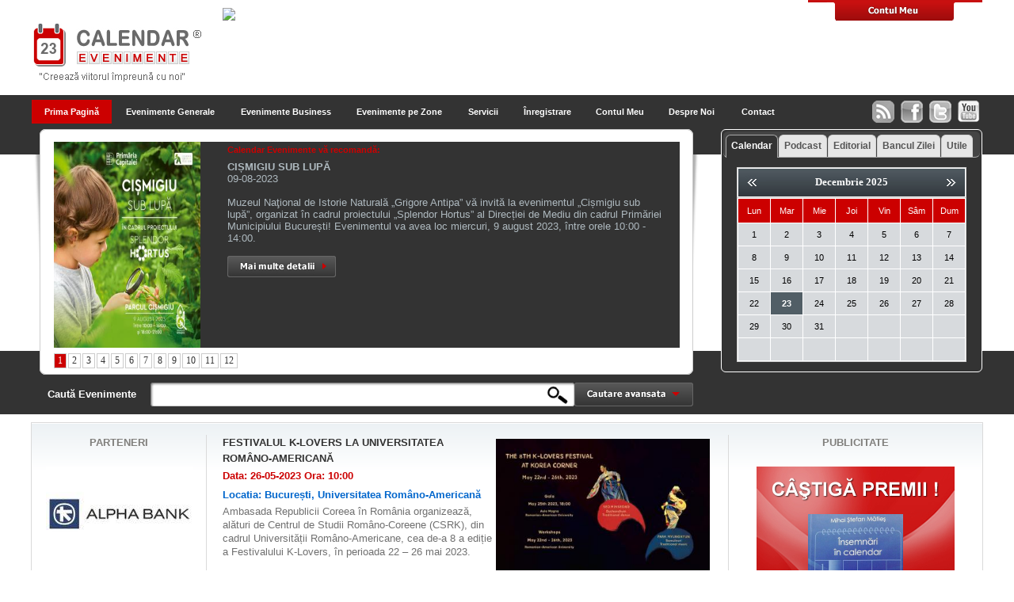

--- FILE ---
content_type: text/html; charset=UTF-8
request_url: http://calendarevenimente.ro/detalii.php?ev=180499
body_size: 55138
content:
<!DOCTYPE html PUBLIC "-//W3C//DTD XHTML 1.0 Transitional//EN" "http://www.w3.org/TR/xhtml1/DTD/xhtml1-transitional.dtd">
<html>
<head>
<title>Calendar Evenimente: FESTIVALUL K-LOVERS LA UNIVERSITATEA ROMÂNO-AMERICANĂ</title>
<meta http-equiv="Content-Type" content="text/html; charset=UTF-8" />
<link rel="stylesheet" type="text/css" href="css/layout.css"/>
<link href="css/tabs.css" rel="stylesheet" type="text/css"/>
<link rel="stylesheet" type="text/css" href="css/cal-style.css"/>
<link rel="stylesheet" href="css/style_cycler_beta.css" type="text/css" media="screen" />
<link rel="stylesheet" type="text/css" href="css/jquery.datepick.css"/>
<script src="https://ajax.googleapis.com/ajax/libs/jquery/1.7.2/jquery.min.js"></script>
<script src="https://ajax.googleapis.com/ajax/libs/jqueryui/1.8.18/jquery-ui.min.js"></script>
<script type="text/javascript" src="js/jquery.slide.js"></script>
<script type="text/javascript" src="js/functions.js"></script>
<script type="text/javascript" src="js/jquery.datepick.js"></script>
<script type="text/javascript" src="js/jquery.datepick-ro.js"></script>
<script type="text/javascript">
$(function() {
	$('#fromdate').datepick({minDate: 0});
	$('#todate').datepick({minDate: 0});
});
</script>
</head>
<body>
<div id="wrapper">
	<div id="header">
    <div id="head_container"> 
      <div id="logo"><a href="http://www.calendarevenimente.ro"><img src="logo.php" alt="Calendar Evenimente" width="221" height="100" border="0"></a></div>
      <div id="top_banner"> 
        <a href="http://www.buydigitalimages.com" target="_blank"><img src="http://www.calendarevenimente.ro/banners/default.jpg" border="0"></a>      </div>
      <div id="log_mod"> 
        <div id="log_slider"> 
          <form action="verif_login.php" method="post" class="login">
<ul>
	<li>
		<label for="user">Nume Utilizator</label>
		<input id="user" type="text" name="user" />
	</li>
	<li>
		<label for="pass">Parolă</label>
		<input id="pass" type="password" name="pass" />
	</li>
	<li>
		<input type="image" src="img/login.jpg" name="Login" width="125" height="27" style="margin-top: 5px;"/>
	</li>
	<li>
		<a href="forgot_pass.php" class="ftlink">Am uitat parola</a>&nbsp;&nbsp;&nbsp;&nbsp;&nbsp;<a href="inregistrare.php" class="ftlink">Înregistrare cont</a>
	</li>
</ul>
</form>        </div>
        <div id="cont"><a href="javascript:contul_meu()"><img src="img/cont.png" width="220" height="27" border="0" id="cont" name="cont"/></a></div>
      </div>
    </div>
	</div>
	<div id="clear"></div>
	<div id="nav_wrap">
		<div id="nav_menu">
		<table width="954" border="0" align="left" cellpadding="0" cellspacing="0">
			<tr>
				<td width="101" height="30" class="menu_sel"><div align="center"><a href="index.php">Prima Pagină</a></div></td>
				<td width="1" height="30"><img src="img/spacer.gif" width="1" height="1" /></td>
				<td width="145" height="30" class="menu"><div align="center"><a href="evenimente_generale.php">Evenimente Generale</a></div></td>
				<td width="1" height="30"><img src="img/spacer.gif" width="1" height="1" /></td>
				<td width="145" height="30" class="menu"><div align="center"><a href="evenimente_afaceri.php">Evenimente Business</a></div></td>
				<td width="1" height="30"><img src="img/spacer.gif" width="1" height="1" /></td>
				<td width="140" height="30" class="menu"><div align="center"><a href="regiuni.php">Evenimente pe Zone</a></div></td>
				<td width="1" class="menu"><img src="img/spacer.gif" width="1" height="1" /></td>
				<td width="70" class="menu"><div align="center"><a href="servicii.php">Servicii</a></div></td>
				<td width="1" height="30"><img src="img/spacer.gif" width="1" height="1" /></td>
				<td width="90" height="30" class="menu"><div align="center"><a href="inregistrare.php">Înregistrare</a></div></td>
				<td width="1" height="30"><img src="img/spacer.gif" width="1" height="1" /></td>
				<td width="90" height="30" class="menu"><div align="center"><a href="cont.php">Contul Meu</a></div></td>
				<td width="1" height="30"><img src="img/spacer.gif" width="1" height="1" /></td>
				<td width="90" height="30" class="menu"><div align="center"><a href="despre_noi.php">Despre Noi</a></div></td>
				<td width="1" height="30"><img src="img/spacer.gif" width="1" height="1" /></td>
				<td width="75" height="30" class="menu"><div align="center"><a href="contact.php">Contact</a></div></td>
			</tr>
		</table>
		<table width="143" border="0" align="right" cellpadding="0" cellspacing="0">
			<tr>
				<td width="35" height="30"><div align="center"><a href="http://www.calendarevenimente.ro/rss/feed.php" class="rss" title="RSS"><span class="displace">RSS</span></a></div></td>
				<td width="1" height="30"><img src="img/spacer.gif" width="1" height="1" /></td>
				<td width="35" height="30"><div align="center"><a href="http://www.facebook.com/Calendar.evenimente" class="fb" title="Facebook"><span class="displace">Facebook</span></a></div></td>
				<td width="1" height="30"><img src="img/spacer.gif" width="1" height="1" /></td>
				<td width="35" height="30"><div align="center"><a href="http://twitter.com/calendarevenime" class="twt" title="Twitter"><span class="displace">Twitter</span></a></div></td>
				<td width="1" height="30"><img src="img/spacer.gif" width="1" height="1" /></td>
				<td width="35" height="30"><div align="center"><a href="http://www.youtube.com/user/CalendarEvenimente1" class="ytb" title="YouTube"><span class="displace">YouTube</span></a></div></td>
			</tr>
		</table>
		</div>
	</div>
  <div id="top_wrap"> 
    <div id="left_fx"></div>
    <div id="slide_wrap"> 
      <!-- Slideshow HTML -->
<div id="slideshow">
  <div id="slidesContainer"> 
        <div class="slide"> 
      <table width="790" cellspacing="0" cellpadding="0" border="0" align="center">
        <tr> 
          <td width="200" rowspan="2" valign="top"> 
            <a href="detalii.php?ev=181145" target="_parent"><img src="http://www.calendarevenimente.ro/images/181145.jpg?1766470092" width="185" height="260" border="0"></a>          </td>
          <td width="590" height="20" valign="top"> 
            <table width="95%" border="0" align="center" cellpadding="4" cellspacing="0">
              <tr>
                <td><font class="txt_hspot_rec">Calendar Evenimente vă recomandă:</font></td>
              </tr>
            </table></td>
        </tr>
        <tr> 
          <td valign="top"> 
            <table width="95%" border="0" align="center" cellpadding="4" cellspacing="0">
              <tr>
                <td valign="top"><a href="detalii.php?ev=181145" class="link" target="_parent"> 
                  CIȘMIGIU SUB LUPĂ                  </a><br/><font class="txt_hspot">
                  09-08-2023                  <br/><br/>
                  Muzeul Naţional de Istorie Naturală „Grigore Antipa” vă invită la evenimentul „Cișmigiu sub lupă”, organizat în cadrul proiectului „Splendor Hortus” al Direcției de Mediu din cadrul Primăriei Municipiului București! Evenimentul va avea loc miercuri, 9 august 2023, între orele 10:00 - 14:00.<br/><br/>
                  <a href="detalii.php?ev=181145" target="_parent"><img src="img/details.jpg" border="0"></a>&nbsp;
				  &nbsp;                  </font> </td>
              </tr>
            </table></td>
        </tr>
      </table>
    </div>
        <div class="slide"> 
      <table width="790" cellspacing="0" cellpadding="0" border="0" align="center">
        <tr> 
          <td width="375" rowspan="2" valign="top"> 
            <a href="detalii.php?ev=180939" target="_parent"><img src="http://www.calendarevenimente.ro/images/180916.jpg?1766470092" width="370" height="260" border="0"></a>          </td>
          <td width="415" height="20" valign="top"> 
            <table width="95%" border="0" align="center" cellpadding="4" cellspacing="0">
              <tr>
                <td><font class="txt_hspot_rec">Calendar Evenimente vă recomandă:</font></td>
              </tr>
            </table></td>
        </tr>
        <tr> 
          <td valign="top"> 
            <table width="95%" border="0" align="center" cellpadding="4" cellspacing="0">
              <tr>
                <td valign="top"><a href="detalii.php?ev=180939" class="link" target="_parent"> 
                  CARAVANA TIFF UNLIMITED PRIN ȚARĂ                  </a><br/><font class="txt_hspot">
                  09-08-2023                  <br/><br/>
                  Caravana TIFF Unlimited pleacă prin țară:
filmele ajung în 12 localități din România!<br/><br/>
                  <a href="detalii.php?ev=180939" target="_parent"><img src="img/details.jpg" border="0"></a>&nbsp;
				  &nbsp;                  </font> </td>
              </tr>
            </table></td>
        </tr>
      </table>
    </div>
        <div class="slide"> 
      <table width="790" cellspacing="0" cellpadding="0" border="0" align="center">
        <tr> 
          <td width="200" rowspan="2" valign="top"> 
            <a href="detalii.php?ev=180773" target="_parent"><img src="http://www.calendarevenimente.ro/images/180752.jpg?1766470092" width="185" height="260" border="0"></a>          </td>
          <td width="590" height="20" valign="top"> 
            <table width="95%" border="0" align="center" cellpadding="4" cellspacing="0">
              <tr>
                <td><font class="txt_hspot_rec">Calendar Evenimente vă recomandă:</font></td>
              </tr>
            </table></td>
        </tr>
        <tr> 
          <td valign="top"> 
            <table width="95%" border="0" align="center" cellpadding="4" cellspacing="0">
              <tr>
                <td valign="top"><a href="detalii.php?ev=180773" class="link" target="_parent"> 
                  EXPOZIȚIA LANSĂRII PROIECTULUI APA DIN INSTALAȚII                    </a><br/><font class="txt_hspot">
                  11-08-2023                  <br/><br/>
                  Palatul Culturii “Teodor Costescu” din Drobeta Turnu-Severin anunță lansarea oficială a unui nou proiect, “Apa din instalații”, ce se va desfășura la Castelul Artelor, fost Turn de Apă, în 21 iulie 2023, parte din seria de 14 proiecte finanțate de către Administrația Fondului Cultural Național.<br/><br/>
                  <a href="detalii.php?ev=180773" target="_parent"><img src="img/details.jpg" border="0"></a>&nbsp;
				  &nbsp;                  </font> </td>
              </tr>
            </table></td>
        </tr>
      </table>
    </div>
        <div class="slide"> 
      <table width="790" cellspacing="0" cellpadding="0" border="0" align="center">
        <tr> 
          <td width="200" rowspan="2" valign="top"> 
            <a href="detalii.php?ev=181072" target="_parent"><img src="http://www.calendarevenimente.ro/images/181071.jpg?1766470092" width="185" height="260" border="0"></a>          </td>
          <td width="590" height="20" valign="top"> 
            <table width="95%" border="0" align="center" cellpadding="4" cellspacing="0">
              <tr>
                <td><font class="txt_hspot_rec">Calendar Evenimente vă recomandă:</font></td>
              </tr>
            </table></td>
        </tr>
        <tr> 
          <td valign="top"> 
            <table width="95%" border="0" align="center" cellpadding="4" cellspacing="0">
              <tr>
                <td valign="top"><a href="detalii.php?ev=181072" class="link" target="_parent"> 
                  EVENIMENTELE AVE MARIA PE FALEZA CASINO CONSTANȚA                  </a><br/><font class="txt_hspot">
                  12-08-2023                  <br/><br/>
                  În perioada 11 – 16 august 2023, Corul Național de Cameră „Madrigal – Marin Constantin”, Programul Național Cantus Mundi și Primăria Municipiului Constanța invită publicul la seria de evenimente desfășurate sub egida „Ave Maria”, pe Faleza Cazinoului din Constanța.<br/><br/>
                  <a href="detalii.php?ev=181072" target="_parent"><img src="img/details.jpg" border="0"></a>&nbsp;
				  &nbsp;                  </font> </td>
              </tr>
            </table></td>
        </tr>
      </table>
    </div>
        <div class="slide"> 
      <table width="790" cellspacing="0" cellpadding="0" border="0" align="center">
        <tr> 
          <td width="200" rowspan="2" valign="top"> 
            <a href="detalii.php?ev=181117" target="_parent"><img src="http://www.calendarevenimente.ro/images/181115.jpg?1766470092" width="185" height="260" border="0"></a>          </td>
          <td width="590" height="20" valign="top"> 
            <table width="95%" border="0" align="center" cellpadding="4" cellspacing="0">
              <tr>
                <td><font class="txt_hspot_rec">Calendar Evenimente vă recomandă:</font></td>
              </tr>
            </table></td>
        </tr>
        <tr> 
          <td valign="top"> 
            <table width="95%" border="0" align="center" cellpadding="4" cellspacing="0">
              <tr>
                <td valign="top"><a href="detalii.php?ev=181117" class="link" target="_parent"> 
                  MUZEUL ABANDONULUI ÎN PIAȚA AMZEI                  </a><br/><font class="txt_hspot">
                  12-08-2023                  <br/><br/>
                  Unboxing Muzeul Abandonului - live museum
10 august – 7 septembrie 2023
În spațiul galerie gestionat de Cartierul Creativ - Piața Amzei 13, București, România<br/><br/>
                  <a href="detalii.php?ev=181117" target="_parent"><img src="img/details.jpg" border="0"></a>&nbsp;
				  &nbsp;                  </font> </td>
              </tr>
            </table></td>
        </tr>
      </table>
    </div>
        <div class="slide"> 
      <table width="790" cellspacing="0" cellpadding="0" border="0" align="center">
        <tr> 
          <td width="200" rowspan="2" valign="top"> 
            <a href="detalii.php?ev=181074" target="_parent"><img src="http://www.calendarevenimente.ro/images/181074.jpg?1766470092" width="185" height="260" border="0"></a>          </td>
          <td width="590" height="20" valign="top"> 
            <table width="95%" border="0" align="center" cellpadding="4" cellspacing="0">
              <tr>
                <td><font class="txt_hspot_rec">Calendar Evenimente vă recomandă:</font></td>
              </tr>
            </table></td>
        </tr>
        <tr> 
          <td valign="top"> 
            <table width="95%" border="0" align="center" cellpadding="4" cellspacing="0">
              <tr>
                <td valign="top"><a href="detalii.php?ev=181074" class="link" target="_parent"> 
                  EVENIMENTELE AVE MARIA PE FALEZA CASINO CONSTANȚA                  </a><br/><font class="txt_hspot">
                  14-08-2023                  <br/><br/>
                  În perioada 11 – 16 august 2023, Corul Național de Cameră „Madrigal – Marin Constantin”, Programul Național Cantus Mundi și Primăria Municipiului Constanța invită publicul la seria de evenimente desfășurate sub egida „Ave Maria”, pe Faleza Cazinoului din Constanța.<br/><br/>
                  <a href="detalii.php?ev=181074" target="_parent"><img src="img/details.jpg" border="0"></a>&nbsp;
				  &nbsp;                  </font> </td>
              </tr>
            </table></td>
        </tr>
      </table>
    </div>
        <div class="slide"> 
      <table width="790" cellspacing="0" cellpadding="0" border="0" align="center">
        <tr> 
          <td width="200" rowspan="2" valign="top"> 
            <a href="detalii.php?ev=181096" target="_parent"><img src="http://www.calendarevenimente.ro/images/181086.jpg?1766470092" width="185" height="260" border="0"></a>          </td>
          <td width="590" height="20" valign="top"> 
            <table width="95%" border="0" align="center" cellpadding="4" cellspacing="0">
              <tr>
                <td><font class="txt_hspot_rec">Calendar Evenimente vă recomandă:</font></td>
              </tr>
            </table></td>
        </tr>
        <tr> 
          <td valign="top"> 
            <table width="95%" border="0" align="center" cellpadding="4" cellspacing="0">
              <tr>
                <td valign="top"><a href="detalii.php?ev=181096" class="link" target="_parent"> 
                  GHEORGHE COMAN EXPUNE LA PALATUL MOGOȘOAIA                  </a><br/><font class="txt_hspot">
                  15-08-2023                  <br/><br/>
                  Centrul Cultural Palatele Brâncovenești, Uniunea Artiștilor Plastici și Asociația Pro Valores propun un eveniment de excepție.<br/><br/>
                  <a href="detalii.php?ev=181096" target="_parent"><img src="img/details.jpg" border="0"></a>&nbsp;
				  &nbsp;                  </font> </td>
              </tr>
            </table></td>
        </tr>
      </table>
    </div>
        <div class="slide"> 
      <table width="790" cellspacing="0" cellpadding="0" border="0" align="center">
        <tr> 
          <td width="200" rowspan="2" valign="top"> 
            <a href="detalii.php?ev=180480" target="_parent"><img src="http://www.calendarevenimente.ro/images/180480.jpg?1766470092" width="185" height="260" border="0"></a>          </td>
          <td width="590" height="20" valign="top"> 
            <table width="95%" border="0" align="center" cellpadding="4" cellspacing="0">
              <tr>
                <td><font class="txt_hspot_rec">Calendar Evenimente vă recomandă:</font></td>
              </tr>
            </table></td>
        </tr>
        <tr> 
          <td valign="top"> 
            <table width="95%" border="0" align="center" cellpadding="4" cellspacing="0">
              <tr>
                <td valign="top"><a href="detalii.php?ev=180480" class="link" target="_parent"> 
                  CONCERT DAVID GARRETT ICONIC TOUR 2023                  </a><br/><font class="txt_hspot">
                  18-08-2023                  <br/><br/>
                  După turneul de succes al anului 2022, „Alive-my Soundtrack”, care a cuprins peste 32 de concerte în 11 țări, celebrul violonist David Garrett deschide un nou capitol, în stilul clasic, și traversează mapamondul cu cea mai nouă producție concertistică, în cadrul turneului „ICONIC TOUR 2023”.<br/><br/>
                  <a href="detalii.php?ev=180480" target="_parent"><img src="img/details.jpg" border="0"></a>&nbsp;
				  &nbsp;                  </font> </td>
              </tr>
            </table></td>
        </tr>
      </table>
    </div>
        <div class="slide"> 
      <table width="790" cellspacing="0" cellpadding="0" border="0" align="center">
        <tr> 
          <td width="200" rowspan="2" valign="top"> 
            <a href="detalii.php?ev=181144" target="_parent"><img src="http://www.calendarevenimente.ro/images/181144.jpg?1766470092" width="185" height="260" border="0"></a>          </td>
          <td width="590" height="20" valign="top"> 
            <table width="95%" border="0" align="center" cellpadding="4" cellspacing="0">
              <tr>
                <td><font class="txt_hspot_rec">Calendar Evenimente vă recomandă:</font></td>
              </tr>
            </table></td>
        </tr>
        <tr> 
          <td valign="top"> 
            <table width="95%" border="0" align="center" cellpadding="4" cellspacing="0">
              <tr>
                <td valign="top"><a href="detalii.php?ev=181144" class="link" target="_parent"> 
                  AL DI MEOLA LA ARENELE ROMANE ÎN SEPTEMBRIE                  </a><br/><font class="txt_hspot">
                  27-09-2023                  <br/><br/>
                  În data de 27 septembrie 2023 Arenele Romane din București va găzdui o seară de concerte jazz, în organizarea Asociației Forfun, cu scopul de a promova tinere talente locale, oferindu-le posibilitatea de a performa în deschidere la concertele artiștilor cu notorietate internațională.<br/><br/>
                  <a href="detalii.php?ev=181144" target="_parent"><img src="img/details.jpg" border="0"></a>&nbsp;
				  &nbsp;                  </font> </td>
              </tr>
            </table></td>
        </tr>
      </table>
    </div>
        <div class="slide"> 
      <table width="790" cellspacing="0" cellpadding="0" border="0" align="center">
        <tr> 
          <td width="200" rowspan="2" valign="top"> 
            <a href="detalii.php?ev=180481" target="_parent"><img src="http://www.calendarevenimente.ro/images/180481.jpg?1766470092" width="185" height="260" border="0"></a>          </td>
          <td width="590" height="20" valign="top"> 
            <table width="95%" border="0" align="center" cellpadding="4" cellspacing="0">
              <tr>
                <td><font class="txt_hspot_rec">Calendar Evenimente vă recomandă:</font></td>
              </tr>
            </table></td>
        </tr>
        <tr> 
          <td valign="top"> 
            <table width="95%" border="0" align="center" cellpadding="4" cellspacing="0">
              <tr>
                <td valign="top"><a href="detalii.php?ev=180481" class="link" target="_parent"> 
                  IL VOLO REVINE ÎN CONCERT LA CLUJ ȘI BUCUREȘTI                  </a><br/><font class="txt_hspot">
                  30-09-2023                  <br/><br/>
                  Celebrul grup de origine italiană – IL VOLO care domină lumea pop-opera internațională de peste un deceniu, compus din tenorii Piero Barone și Ignazio Boschetto și baritonul Gianluca Ginoble, revine în România în cadrul turneului mondial al anului 2023.<br/><br/>
                  <a href="detalii.php?ev=180481" target="_parent"><img src="img/details.jpg" border="0"></a>&nbsp;
				  &nbsp;                  </font> </td>
              </tr>
            </table></td>
        </tr>
      </table>
    </div>
        <div class="slide"> 
      <table width="790" cellspacing="0" cellpadding="0" border="0" align="center">
        <tr> 
          <td width="375" rowspan="2" valign="top"> 
            <a href="detalii.php?ev=181065" target="_parent"><img src="http://www.calendarevenimente.ro/images/181065.jpg?1766470092" width="370" height="260" border="0"></a>          </td>
          <td width="415" height="20" valign="top"> 
            <table width="95%" border="0" align="center" cellpadding="4" cellspacing="0">
              <tr>
                <td><font class="txt_hspot_rec">Calendar Evenimente vă recomandă:</font></td>
              </tr>
            </table></td>
        </tr>
        <tr> 
          <td valign="top"> 
            <table width="95%" border="0" align="center" cellpadding="4" cellspacing="0">
              <tr>
                <td valign="top"><a href="detalii.php?ev=181065" class="link" target="_parent"> 
                  URBAN BLUES FEST ÎN OCTOMBRIE LA BUCUREȘTI                  </a><br/><font class="txt_hspot">
                  20-10-2023                  <br/><br/>
                  Ediţia de toamnă a Urban Blues Fest, un eveniment unicat pentru capitala României, soldout la prima ediţie şi a treia ediţie, se va desfăşura în excelenta locaţie The Pub Trocadero, de la Universitate, în zilele de 20, 21 şi 22 octombrie 2023.<br/><br/>
                  <a href="detalii.php?ev=181065" target="_parent"><img src="img/details.jpg" border="0"></a>&nbsp;
				  &nbsp;                  </font> </td>
              </tr>
            </table></td>
        </tr>
      </table>
    </div>
        <div class="slide"> 
      <table width="790" cellspacing="0" cellpadding="0" border="0" align="center">
        <tr> 
          <td width="200" rowspan="2" valign="top"> 
            <a href="detalii.php?ev=180665" target="_parent"><img src="http://www.calendarevenimente.ro/images/180665.jpg?1766470092" width="185" height="260" border="0"></a>          </td>
          <td width="590" height="20" valign="top"> 
            <table width="95%" border="0" align="center" cellpadding="4" cellspacing="0">
              <tr>
                <td><font class="txt_hspot_rec">Calendar Evenimente vă recomandă:</font></td>
              </tr>
            </table></td>
        </tr>
        <tr> 
          <td valign="top"> 
            <table width="95%" border="0" align="center" cellpadding="4" cellspacing="0">
              <tr>
                <td valign="top"><a href="detalii.php?ev=180665" class="link" target="_parent"> 
                  CIRQUE DU SOLEIL DIN NOU LA BUCUREȘTI                  </a><br/><font class="txt_hspot">
                  15-02-2024                  <br/><br/>
                  Cirque du Soleil este încântat să-și anunțe revenirea la București cu noua sa producție OVO, o producție plină de energie și acrobație. OVO este o experiență captivantă, o intruziune plină de culoare într-o nouă zi din viața insectelor într-o colonie plină de energie și în continuă mișcare.<br/><br/>
                  <a href="detalii.php?ev=180665" target="_parent"><img src="img/details.jpg" border="0"></a>&nbsp;
				  &nbsp;                  </font> </td>
              </tr>
            </table></td>
        </tr>
      </table>
    </div>
      </div>
</div>    </div>
    <div id="right_fx"></div>
    <div id="tabs_mod"> 
      <div id="tabs">
    <ul>
        <li><a href="#fragment-1"><span>Calendar</span></a></li>
        <li><a href="#fragment-2"><span>Podcast</span></a></li>
        <li><a href="#fragment-3"><span>Editorial</span></a></li>
		<li><a href="#fragment-4"><span>Bancul Zilei</span></a></li>
		<li><a href="#fragment-5"><span>Utile</span></a></li>
    </ul>
    <div id="fragment-1">
        <iframe name="cal_frame" id="cal_frame" src="calendar.php" width="290px" height="246px" frameborder="0" marginwidth="0" marginheight="0">
		</iframe>
    </div>
    <div id="fragment-2">
		<div id="preloader_pod"><img src="img/preloader2.gif" alt="preloader" width="32" height="32" border="0" /></div>
		<div id="pcast_wrapper">
        <iframe name="pod_frame" id="pod_frame" width="290" height="220" allowTransparency="true" src="http://www.youtube.com/embed/iOH5QjSxu5E?wmode=transparent" frameborder="0"></iframe>
<div id="pcast_col1">
<img src="img/prev_p_d.png" width="43" height="24" border="0">
<a href="javascript:nextpod('2');"><img src="img/next_p.png" width="43" height="24" border="0"></a>
</div>
<div id="pcast_col2"><a href="podcasts.php" class="more"><img src="img/apcast.jpg" width="140" height="24" border="0"></a></div>
<script language="JavaScript" type="text/JavaScript">
$("#preloader_pod").fadeOut('fast'); //hide when page is completely loaded
</script>		</div>
    </div>
    <div id="fragment-3">
        <div id="tab_container"><a href="detalii_ed.php?id_ed=843" class="link">PRODUCEREA BUNĂSTĂRII NECESITĂ RENUNȚAREA LA CULTIVAREA EMOȚIILOR</a><br/><br/><a href="detalii_ed.php?id_ed=843"><img src="http://www.calendarevenimente.ro/images_ed/e_843.jpg?1766470092" width="130" height="95" class="floatLeft" border="0" /></a><font class="txt_hspot">Discutând generic, stânga este emoțională, motiv pentru care nu clădește. În timp ce dreapta e rațională și generează acumulări, pe care le redistribuie apoi stânga, ca să fie emoțională.</font></div><div id="tab_op"><div id="pcast_col1"><a href="detalii_ed.php?id_ed=843"><img src="img/ded.jpg" width="120" height="24" border="0" /></a></div><div id="pcast_col2"><a href="editoriale.php"><img src="img/aed.jpg" width="125" height="24" border="0" /></a></div></div>    </div>
	<div id="fragment-4">
        <div id="tab_container"><a href="detalii_banc.php?idb=1112" class="link">CÂND SFORĂI SĂNĂTOS ...</a><br/><br/><font class="txt_hspot">El se trezește din somn din cauza propriului sforăit. O vede pe soție deranjată că a fost trezită.<br />
- Draga mea, scuză-mă că te-am trezit. Sforăiam tare. Scuze. Dar, chiar așa, sforăiam demult?...</font></div><div id="tab_op"><div id="pcast_col1"><a href="detalii_banc.php?idb=1112"><img src="img/banc.jpg" width="100" height="24" border="0" /></a></div><div id="pcast_col2"><a href="bancuri.php"><img src="img/abanc.jpg" width="120" height="24" border="0" /></a></div></div>    </div>
	<div id="fragment-5">
	<iframe style="width: 290px; height: 148px; background-color: #333333;" frameborder="0" marginwidth="0" marginheight="0" scrolling="no" src="http://www.cursvalutar.ro/widget/?w=290&cft=333333&ctt=aeb3bd&cc=333333&cfb=4d4d4d&ct=dadada&val=EUR,USD,XAU&font=12&logo=off&bold=bold&var=on&ct_b=bold&con=off&undefined=undefined"></iframe>
    <div align="center"><span style="display: block !important; width: 180px; text-align: center; font-family: sans-serif; font-size: 12px;"><a href="http://www.wunderground.com/cgi-bin/findweather/getForecast?query=zmw:00000.25.15420&bannertypeclick=wu_bluestripes" title="Bucuresti, Romania Weather Forecast">
	<img src="http://weathersticker.wunderground.com/weathersticker/cgi-bin/banner/ban/wxBanner?bannertype=wu_bluestripes_metric&airportcode=LRBS&ForcedCity=Bucuresti&ForcedState=&wmo=15420&language=EN" alt="Find more about Weather in Bucuresti, RO" width="160" border="0" /></a></span> 
    </div>
	</div>
</div>    </div>
  </div>
  <div id="clear"></div>
  <div id="search_wrap">
	<div id="search_container"><div id="search_head">Caută Evenimente</div>
<div id="searchwrapper">
<form action="search_proc.php" method="post">
<input type="text" class="searchbox" name="search" />
<input type="image" class="searchbox_submit" value="" src="img/sb.png" width="42" height="29" />
</form>
</div>
<a href="javascript:toggleDiv('advpanel');"><img src="img/advsrc.jpg" alt="deschide" border="0" style="margin-top: 10px;" title="deschide"/></a> 
<div id="advpanel">
<form action="adv_search.php" method="post">
Termenul căutat: <input type="text" name="advsearch" /> Numai evenimente din data: <input type="text" name="fromdate" id="fromdate" style="width: 65px; font-family: Arial; font-size:12px; color: #666666;" autocomplete="off" /> până în data: <input type="text" name="todate" id="todate" style="width: 65px; font-family: Arial; font-size:12px; color: #666666;" autocomplete="off" /><br/>
Numai evenimente din Judeţul: 
<select name="judet" style="border: 1px solid #666666; width: 200px; height:22px;">
<option selected value="x">Toate judeţele</option>
<option value="BUCUREŞTI">
BUCUREŞTI</option><option value="ALBA">
ALBA</option><option value="ARAD">
ARAD</option><option value="ARGEŞ">
ARGEŞ</option><option value="BACAU">
BACAU</option><option value="BIHOR">
BIHOR</option><option value="BISTRIŢA NĂSĂUD">
BISTRIŢA NĂSĂUD</option><option value="BOTOŞANI">
BOTOŞANI</option><option value="BRĂILA">
BRĂILA</option><option value="BRAŞOV">
BRAŞOV</option><option value="BUZĂU">
BUZĂU</option><option value="CĂLĂRAŞI">
CĂLĂRAŞI</option><option value="CARAŞ SEVERIN">
CARAŞ SEVERIN</option><option value="CLUJ">
CLUJ</option><option value="CONSTANŢA">
CONSTANŢA</option><option value="COVASNA">
COVASNA</option><option value="DÂMBOVIŢA">
DÂMBOVIŢA</option><option value="DOLJ">
DOLJ</option><option value="GALAŢI">
GALAŢI</option><option value="GIURGIU">
GIURGIU</option><option value="GORJ">
GORJ</option><option value="HARGHITA">
HARGHITA</option><option value="HUNEDOARA">
HUNEDOARA</option><option value="IALOMIŢA">
IALOMIŢA</option><option value="IAŞI">
IAŞI</option><option value="ILFOV">
ILFOV</option><option value="MARAMUREŞ">
MARAMUREŞ</option><option value="MEHEDINŢI">
MEHEDINŢI</option><option value="MUREŞ">
MUREŞ</option><option value="NEAMŢ">
NEAMŢ</option><option value="OLT">
OLT</option><option value="PRAHOVA">
PRAHOVA</option><option value="SĂLAJ">
SĂLAJ</option><option value="SATU MARE">
SATU MARE</option><option value="SIBIU">
SIBIU</option><option value="SUCEAVA">
SUCEAVA</option><option value="TELEORMAN">
TELEORMAN</option><option value="TIMIŞ">
TIMIŞ</option><option value="TULCEA">
TULCEA</option><option value="VÂLCEA">
VÂLCEA</option><option value="VASLUI">
VASLUI</option><option value="VRANCEA">
VRANCEA</option></select><br/>
Numai din Categoria: 
<select name='cat' style='border: 1px solid #666666; width: 255px;'><option value='x'>Toate categoriile...</option><option class='red' value=2><strong>EVENIMENTE BUSINESS</strong></option><option class='grey' value=34>&nbsp;&nbsp;&nbsp;&nbsp;&nbsp&nbsp;Evenimente cu Presa</option><option class='grey' value=35>&nbsp;&nbsp;&nbsp;&nbsp;&nbsp&nbsp;Traininguri</option><option class='grey' value=36>&nbsp;&nbsp;&nbsp;&nbsp;&nbsp&nbsp;Forumuri Seminarii şi Conferinţe</option><option class='grey' value=37>&nbsp;&nbsp;&nbsp;&nbsp;&nbsp&nbsp;Târguri şi Expoziţii Comerciale</option><option class='grey' value=38>&nbsp;&nbsp;&nbsp;&nbsp;&nbsp&nbsp;Inaugurări</option><option class='grey' value=39>&nbsp;&nbsp;&nbsp;&nbsp;&nbsp&nbsp;Altele</option><option class='grey' value=50>&nbsp;&nbsp;&nbsp;&nbsp;&nbsp&nbsp;Networking</option><option class='red' value=1><strong>EVENIMENTE GENERALE</strong></option><option class='dgrey' value=3>&nbsp;&nbsp;&nbsp;&nbsp;&nbsp&nbsp;Administraţie Publică</option><option class='grey' value=4>&nbsp;&nbsp;&nbsp;&nbsp;&nbsp&nbsp;&nbsp;&nbsp;&nbsp;&nbsp;&nbsp;&nbsp;&nbsp;&nbsp;Licitaţii Publice</option><option class='grey' value=5>&nbsp;&nbsp;&nbsp;&nbsp;&nbsp&nbsp;&nbsp;&nbsp;&nbsp;&nbsp;&nbsp;&nbsp;&nbsp;&nbsp;Conferinţe de Presă</option><option class='grey' value=6>&nbsp;&nbsp;&nbsp;&nbsp;&nbsp&nbsp;&nbsp;&nbsp;&nbsp;&nbsp;&nbsp;&nbsp;&nbsp;&nbsp;Inaugurări Obiective</option><option class='grey' value=7>&nbsp;&nbsp;&nbsp;&nbsp;&nbsp&nbsp;&nbsp;&nbsp;&nbsp;&nbsp;&nbsp;&nbsp;&nbsp;&nbsp;Cursuri şi Seminarii</option><option class='grey' value=40>&nbsp;&nbsp;&nbsp;&nbsp;&nbsp&nbsp;&nbsp;&nbsp;&nbsp;&nbsp;&nbsp;&nbsp;&nbsp;&nbsp;Altele</option><option class='grey' value=46>&nbsp;&nbsp;&nbsp;&nbsp;&nbsp&nbsp;&nbsp;&nbsp;&nbsp;&nbsp;&nbsp;&nbsp;&nbsp;&nbsp;Programe Europene</option><option class='grey' value=47>&nbsp;&nbsp;&nbsp;&nbsp;&nbsp&nbsp;&nbsp;&nbsp;&nbsp;&nbsp;&nbsp;&nbsp;&nbsp;&nbsp;Utile</option><option class='dgrey' value=8>&nbsp;&nbsp;&nbsp;&nbsp;&nbsp&nbsp;Evenimente Socio-Culturale</option><option class='grey' value=9>&nbsp;&nbsp;&nbsp;&nbsp;&nbsp&nbsp;&nbsp;&nbsp;&nbsp;&nbsp;&nbsp;&nbsp;&nbsp;&nbsp;Teatru</option><option class='grey' value=10>&nbsp;&nbsp;&nbsp;&nbsp;&nbsp&nbsp;&nbsp;&nbsp;&nbsp;&nbsp;&nbsp;&nbsp;&nbsp;&nbsp;Concerte şi Spectacole</option><option class='grey' value=11>&nbsp;&nbsp;&nbsp;&nbsp;&nbsp&nbsp;&nbsp;&nbsp;&nbsp;&nbsp;&nbsp;&nbsp;&nbsp;&nbsp;Film</option><option class='grey' value=12>&nbsp;&nbsp;&nbsp;&nbsp;&nbsp&nbsp;&nbsp;&nbsp;&nbsp;&nbsp;&nbsp;&nbsp;&nbsp;&nbsp;Expoziţii de Artă</option><option class='grey' value=13>&nbsp;&nbsp;&nbsp;&nbsp;&nbsp&nbsp;&nbsp;&nbsp;&nbsp;&nbsp;&nbsp;&nbsp;&nbsp;&nbsp;Circ</option><option class='grey' value=14>&nbsp;&nbsp;&nbsp;&nbsp;&nbsp&nbsp;&nbsp;&nbsp;&nbsp;&nbsp;&nbsp;&nbsp;&nbsp;&nbsp;ONG-uri</option><option class='grey' value=15>&nbsp;&nbsp;&nbsp;&nbsp;&nbsp&nbsp;&nbsp;&nbsp;&nbsp;&nbsp;&nbsp;&nbsp;&nbsp;&nbsp;Altele</option><option class='grey' value=45>&nbsp;&nbsp;&nbsp;&nbsp;&nbsp&nbsp;&nbsp;&nbsp;&nbsp;&nbsp;&nbsp;&nbsp;&nbsp;&nbsp;Universităţi şi Şcoli</option><option class='grey' value=48>&nbsp;&nbsp;&nbsp;&nbsp;&nbsp&nbsp;&nbsp;&nbsp;&nbsp;&nbsp;&nbsp;&nbsp;&nbsp;&nbsp;Festivaluri</option><option class='grey' value=49>&nbsp;&nbsp;&nbsp;&nbsp;&nbsp&nbsp;&nbsp;&nbsp;&nbsp;&nbsp;&nbsp;&nbsp;&nbsp;&nbsp;Cursuri şi Ateliere</option><option class='dgrey' value=16>&nbsp;&nbsp;&nbsp;&nbsp;&nbsp&nbsp;Evenimente Sportive</option><option class='grey' value=17>&nbsp;&nbsp;&nbsp;&nbsp;&nbsp&nbsp;&nbsp;&nbsp;&nbsp;&nbsp;&nbsp;&nbsp;&nbsp;&nbsp;Fotbal</option><option class='grey' value=18>&nbsp;&nbsp;&nbsp;&nbsp;&nbsp&nbsp;&nbsp;&nbsp;&nbsp;&nbsp;&nbsp;&nbsp;&nbsp;&nbsp;Atletism</option><option class='dgrey' value=19>&nbsp;&nbsp;&nbsp;&nbsp;&nbsp&nbsp;&nbsp;&nbsp;&nbsp;&nbsp;&nbsp;&nbsp;&nbsp;&nbsp;Automobilism</option><option class='grey' value=20>&nbsp;&nbsp;&nbsp;&nbsp;&nbsp&nbsp;&nbsp;&nbsp;&nbsp;&nbsp;&nbsp;&nbsp;&nbsp;&nbsp;&nbsp;&nbsp;&nbsp;&nbsp;&nbsp;&nbsp;&nbsp;&nbsp;Calendar Raliuri</option><option class='grey' value=21>&nbsp;&nbsp;&nbsp;&nbsp;&nbsp&nbsp;&nbsp;&nbsp;&nbsp;&nbsp;&nbsp;&nbsp;&nbsp;&nbsp;&nbsp;&nbsp;&nbsp;&nbsp;&nbsp;&nbsp;&nbsp;&nbsp;F1 GP F3</option><option class='grey' value=22>&nbsp;&nbsp;&nbsp;&nbsp;&nbsp&nbsp;&nbsp;&nbsp;&nbsp;&nbsp;&nbsp;&nbsp;&nbsp;&nbsp;Baschet</option><option class='grey' value=23>&nbsp;&nbsp;&nbsp;&nbsp;&nbsp&nbsp;&nbsp;&nbsp;&nbsp;&nbsp;&nbsp;&nbsp;&nbsp;&nbsp;Box</option><option class='grey' value=24>&nbsp;&nbsp;&nbsp;&nbsp;&nbsp&nbsp;&nbsp;&nbsp;&nbsp;&nbsp;&nbsp;&nbsp;&nbsp;&nbsp;Echitaţie</option><option class='grey' value=25>&nbsp;&nbsp;&nbsp;&nbsp;&nbsp&nbsp;&nbsp;&nbsp;&nbsp;&nbsp;&nbsp;&nbsp;&nbsp;&nbsp;Gimnastică</option><option class='grey' value=26>&nbsp;&nbsp;&nbsp;&nbsp;&nbsp&nbsp;&nbsp;&nbsp;&nbsp;&nbsp;&nbsp;&nbsp;&nbsp;&nbsp;Golf</option><option class='grey' value=27>&nbsp;&nbsp;&nbsp;&nbsp;&nbsp&nbsp;&nbsp;&nbsp;&nbsp;&nbsp;&nbsp;&nbsp;&nbsp;&nbsp;Handbal</option><option class='grey' value=28>&nbsp;&nbsp;&nbsp;&nbsp;&nbsp&nbsp;&nbsp;&nbsp;&nbsp;&nbsp;&nbsp;&nbsp;&nbsp;&nbsp;Hochei</option><option class='grey' value=29>&nbsp;&nbsp;&nbsp;&nbsp;&nbsp&nbsp;&nbsp;&nbsp;&nbsp;&nbsp;&nbsp;&nbsp;&nbsp;&nbsp;K1</option><option class='grey' value=30>&nbsp;&nbsp;&nbsp;&nbsp;&nbsp&nbsp;&nbsp;&nbsp;&nbsp;&nbsp;&nbsp;&nbsp;&nbsp;&nbsp;Rugby</option><option class='grey' value=31>&nbsp;&nbsp;&nbsp;&nbsp;&nbsp&nbsp;&nbsp;&nbsp;&nbsp;&nbsp;&nbsp;&nbsp;&nbsp;&nbsp;Schi</option><option class='grey' value=32>&nbsp;&nbsp;&nbsp;&nbsp;&nbsp&nbsp;&nbsp;&nbsp;&nbsp;&nbsp;&nbsp;&nbsp;&nbsp;&nbsp;Tenis</option><option class='grey' value=33>&nbsp;&nbsp;&nbsp;&nbsp;&nbsp&nbsp;&nbsp;&nbsp;&nbsp;&nbsp;&nbsp;&nbsp;&nbsp;&nbsp;Volei</option><option class='grey' value=41>&nbsp;&nbsp;&nbsp;&nbsp;&nbsp&nbsp;&nbsp;&nbsp;&nbsp;&nbsp;&nbsp;&nbsp;&nbsp;&nbsp;Badminton</option><option class='grey' value=42>&nbsp;&nbsp;&nbsp;&nbsp;&nbsp&nbsp;&nbsp;&nbsp;&nbsp;&nbsp;&nbsp;&nbsp;&nbsp;&nbsp;Arte Marţiale</option><option class='grey' value=43>&nbsp;&nbsp;&nbsp;&nbsp;&nbsp&nbsp;&nbsp;&nbsp;&nbsp;&nbsp;&nbsp;&nbsp;&nbsp;&nbsp;Dans Sportiv</option><option class='grey' value=44>&nbsp;&nbsp;&nbsp;&nbsp;&nbsp&nbsp;&nbsp;&nbsp;&nbsp;&nbsp;&nbsp;&nbsp;&nbsp;&nbsp;Altele</option><option class='grey' value=51>&nbsp;&nbsp;&nbsp;&nbsp;&nbsp&nbsp;&nbsp;&nbsp;&nbsp;&nbsp;&nbsp;&nbsp;&nbsp;&nbsp;Fotbal American</option></select><br/><br/>
<div align="right"><input type="image" src="img/advsearch.jpg" name="Cauta" width="140" height="27"></div>
</form>
</div></div>
  </div>
  <div id="mainwrap">
	<div id="main_content"> 
      <div id="col1"> 
        <table width="85%" border="0" align="center" cellpadding="0" cellspacing="0">
  <tr> 
    <td><div align="center">PARTENERI</div></td>
  </tr>
  <tr> 
    <td>&nbsp;</td>
  </tr>
</table>
<table width="100%" border="0" align="center" cellpadding="0" cellspacing="0">
<tr> 
<td><div align="center"><a href="link_ext.php?id=117" target="_blank"><img src="http://www.calendarevenimente.ro/partners/rsz_logo_alpha_185_x_120_px.jpg" alt="Alpha Bank" border="0"></a></div></td>
</tr>
<tr> 
<td>&nbsp;</td>
</tr>
<tr> 
<td><div align="center"><a href="link_ext.php?id=48" target="_blank"><img src="http://www.calendarevenimente.ro/partners/Europa-FM-Asculta-LIVE-185x120-v1.jpg" alt="Europa FM" border="0"></a></div></td>
</tr>
<tr> 
<td>&nbsp;</td>
</tr>
<tr> 
<td><div align="center"><a href="link_ext.php?id=108" target="_blank"><img src="http://www.calendarevenimente.ro/partners/185x120 logo BusinessMark.jpg" alt="BusinessMark" border="0"></a></div></td>
</tr>
<tr> 
<td>&nbsp;</td>
</tr>
<tr> 
<td><div align="center"><a href="link_ext.php?id=121" target="_blank"><img src="http://www.calendarevenimente.ro/partners/rsz_stema_boldur site.jpg" alt="Domeniul Coralia Boldur" border="0"></a></div></td>
</tr>
<tr> 
<td>&nbsp;</td>
</tr>
<tr> 
<td><div align="center"><a href="link_ext.php?id=114" target="_blank"><img src="http://www.calendarevenimente.ro/partners/1 MMC.jpg" alt="MMC" border="0"></a></div></td>
</tr>
<tr> 
<td>&nbsp;</td>
</tr>
<tr> 
<td><div align="center"><a href="link_ext.php?id=112" target="_blank"><img src="http://www.calendarevenimente.ro/partners/logo BMS.jpg" alt="BMS" border="0"></a></div></td>
</tr>
<tr> 
<td>&nbsp;</td>
</tr>
<tr> 
<td><div align="center"><a href="link_ext.php?id=116" target="_blank"><img src="http://www.calendarevenimente.ro/partners/logo centruldepresa.jpg" alt="CP" border="0"></a></div></td>
</tr>
<tr> 
<td>&nbsp;</td>
</tr>
</table>
      </div>
      <div id="col2"> 
        <div id="ev_container"> 
          <div id="ev_head"> 
            <img src="images/180495.jpg?1766470092" width="270" height="200" border="0" class="floatRight" />            <font class="txt_b">FESTIVALUL K-LOVERS LA UNIVERSITATEA ROMÂNO-AMERICANĂ</font><br /><font class="txt_date">Data: 26-05-2023 Ora: 10:00</font><br /><font class="txt_copy">Locatia: București, Universitatea Româno-Americană</font><br /><font class="txt">Ambasada Republicii Coreea în România organizează, alături de Centrul de Studii Româno-Coreene (CSRK), din cadrul Universității Româno-Americane, cea de-a 8 a ediție a Festivalului K-Lovers, în perioada 22 – 26 mai 2023.</font><br />            &nbsp;            &nbsp;          </div>
          <div id="spacer"></div>
          <font class="txt">Festivalul își propune să aducă mai aproape de publicul din România, cultura și tradițiile din Republica Coreea.<br />
<br />
Ediția de anul acesta își deschide porțile cu atelierul de Buchaechum (dans tradițional coreean cu evantaie) susținut Seo Minseong – regizor artistic, coregraf, profesor și artist Buchaechum, director al Berlin Korean Dance Project, ce se va desfășura în perioada 22-24 mai între orele 18:00 și 21:00. Seria de evenimente continuă în data de 24 mai cu atelierul de Samulnori (tobe tradiționale coreene) organizat sub îndrumarea lui Park Myunghyun – artist și profesor de Samulnori în cadrul National Gugak Center și Global Music Academy din Berlin. <br />
<br />
Participanții vor avea șansa de a asista la cursul „Is Korean not too Korean? Impact of Globalization”, din data de 25 mai, orele 10:00-11:30, organizat sub îndrumarea prof. No Seung Kwan, de la Universitatea Hanyang din Coreea de Sud. <br />
<br />
Evenimentul central al Festivalului va fi Gala Aniversară Korea Corner ce va avea loc joi, 25 mai, începând cu ora 18:00, în Aula Magna a Universității Româno-Americane. Gala care celebrează cea de-a doua aniversare a proiectului Korea Corner, include ceremonia de premiere pa celor mai buni cursanți ai Centrului de Studii Studii Româno-Coreene și promite un spectacol de neuitat susținut de invitații speciali, domnișoara Seo Minseong și domnul Park Myunghyun, precum și de artiștii: Pureun Narae (tobe tradițional coreene), Syzygy (dans K-pop), KROWN (dans tradițional coreean cu evantaie). <br />
<br />
K-Lovers Festival se va încheia vineri, 26 mai, prin intermediul unei varietăți de activități și ateliere dedicate culturii coreene pornind de la teme precum cinematografie și istorie, pictură, caligrafie, dans, muzică și artă. Pentru detalii, vă rugăm să consultați programul de mai jos.<br />
<br />
Accesul la Festival este gratuit și se realizează prin înscriere în prealabil. Vă rugăm să verificați și pagina de Facebook a evenimentului pentru mai multe informații.<br />
<br />
Organizatori: Ambasada Republicii Coreea în România, Universitatea Româno-Americană, Centrul de Studii Româno-Coreene (CSRK) - Korea Corner.<br />
</font>          <div id="spacer"></div>
          <img src="img/hr.gif" width="620" height="1" border="0" /> 
          <div id="spacer"></div>
          <div id="col_com1"> <font class="txt">Eveniment publicat in data de: 
            20-05-2023            </font><br/>
            <font class="txt">de către </font><font class="txt_copy"> 
            Calendar Evenimente            </font></div>
          <div id="col_com2"> 
            <div align="right"> <font class="txt">Vizualizat de: </font> 
			<br />
<b>Warning</b>:  mysql_query(): Unable to save result set in <b>/home/calistro/public_html/detalii.php</b> on line <b>195</b><br />
<br />
<b>Warning</b>:  mysql_num_rows() expects parameter 1 to be resource, boolean given in <b>/home/calistro/public_html/detalii.php</b> on line <b>196</b><br />
<br />
<b>Warning</b>:  mysql_fetch_array() expects parameter 1 to be resource, boolean given in <b>/home/calistro/public_html/detalii.php</b> on line <b>203</b><br />
<font class='txt_date'></font><font class='txt'> ori</font>            </div>
          </div>
          <div id="spacer"></div>
          <font class="txt">Website: </font> 
                    <a href="http://www.facebook.com/events/6161403563974234" target="_blank" class="e_link"> 
          http://www.facebook.com/events/6161403563974234          </a> 
                    <div id="spacer"></div>
          <!-- Counter Twitter -->
          <a href="https://twitter.com/share" class="twitter-share-button" data-count="horizontal">Tweet</a> 
          <script type="text/javascript" src="//platform.twitter.com/widgets.js"></script>
          <div id="spacer"></div>
          <!-- Counter FB -->
          <div id="fb-root"></div>
          <script>(function(d, s, id) {
		  var js, fjs = d.getElementsByTagName(s)[0];
		  if (d.getElementById(id)) {return;}
		  js = d.createElement(s); js.id = id;
		  js.src = "//connect.facebook.net/en_US/all.js#xfbml=1";
		  fjs.parentNode.insertBefore(js, fjs);
		  }(document, 'script', 'facebook-jssdk'));</script>
          <div class="fb-like" data-send="true" data-layout="button_count" data-width="450" data-show-faces="false"></div>
          <div id="spacer"></div>
          &nbsp;          &nbsp;          <div id="wrap_comments"> 
            <div id="col_com1"> <font class="txt">Comentarii: </font> 
              <font class='txt_date'>0</font>            </div>
            <div id="col_com2"> 
              <font class="txt_date">&nbsp;</font>            </div>
            <div id="spacer"></div>
                        <div id="spacer"></div>
            <div id="add_comment" class="myform"> 
              <form id="form" name="form" method="post" action="_add_comment_ev.php">
                <h1>Comentează acest eveniment</h1>
                <label>Nume</label>
                <input type="text" name="name" id="name" />
                <div id="spacer"></div>
                <label>Comentariu</label>
                <textarea name="comment" id="comment"></textarea>
                <div id="spacer"></div>
                <label>&nbsp;</label>
                <img src="validate/chk_comment.php" height="22" style="margin: 3px 0 0 10px;"> 
                <div id="spacer"></div>
                <label>Cod Verificare</label>
                <input type="text" name="codv" id="codv" />
                <input name="ev" type="hidden" id="ev" value="180499" />
                <div id="spacer"></div>
                <input type="image" src="img/add_comment.png" name="add_comment" width="145" height="27" style="margin-left: 150px;"/>
                <div id="spacer"></div>
              </form>
            </div>
            <div id="spacer"></div>
                      </div>
        </div>
        <div id="ev_footer"> 
          <div align="left">
<font size="1" face="Verdana, Arial, Helvetica, sans-serif"><strong>
Termeni şi Condiţii de utilizare:</strong><br/>
Calendar Evenimente nu îşi asumă în nici un mod răspunderea pentru informaţiile afişate pe site de către utilizatorii săi, nici pentru cazul în care anumite informaţii sunt oferite cu întârziere, pierdute, şterse sau nu pot fi înmagazinate pe server din orice motive imputabile utilizatorului. Calendar Evenimente nu îşi asumă răspunderea pentru consecinţele create de informaţiile afişate pe acest site, informaţiile şi afişarea lor rămânând în răspunderea totală a utilizatorilor. La cererea motivată a autoritaţilor şi organelor de drept ale statului român, Calendar Evenimente îşi rezervă dreptul de a le furniza acestora toate datele pe care le deţine despre orice utilizator precum şi activităţile acestora pe site-ul pe care-l administrează.<br>
Informaţiile publicate pe acest site sunt proprietatea Mastermind Communications SRL şi beneficiază de protecţia dreptului de autor conform legii.<br>
Copierea sau folosirea acestor informaţii fără acordul scris al Mastermind Communications SRL este strict interzisă.</font>
</div>        </div>
        <div id="spacer"></div>
      </div>
      <div id="col3"> 
         
<table width="85%" border="0" align="center" cellpadding="0" cellspacing="0">
  <tr> 
    <td><div align="center">PUBLICITATE</div></td>
  </tr>
  <tr> 
    <td>&nbsp;</td>
  </tr>
</table>
<div align="center">
	<div id="promo_container">
		<a href="promo.php">
		<span>
		<div id="promo">
		<img src="http://www.calendarevenimente.ro/promo/945.jpg?1766470092" width="120" height="160" border="0" class="promo" />		</div>
		</span></a>
	</div>
</div>
<table width="100%" border="0" align="center" cellpadding="0" cellspacing="0">
  <tr> 
    <td>&nbsp;</td>
  </tr>
  <tr> 
    <td> 
            <div align="center"><a href="link_ext_rec.php?id=44" target="_blank"><img src="http://www.calendarevenimente.ro/reclame/banner_balon John.jpg" alt="Ioan Istrate" border="0"></a></div></td>
  </tr>
  <tr> 
    <td>&nbsp;</td>
  </tr>
  <tr> 
    <td> 
            <div align="center"> 
                <a href="link_ext_rec.php?id=369" target="_blank"><img src="http://www.calendarevenimente.ro/reclame/stareapresei_bite1 copy.jpg" alt="Starea Presei" border="0"></a> 
              </div></td>
  </tr>
  <tr> 
    <td>&nbsp;</td>
  </tr>
  <tr> 
    <td> <div align="center"> 
        <script type="text/javascript"><!--
google_ad_client = "ca-pub-1907870831378579";
/* CE 250x250 Beta1 */
google_ad_slot = "9551009701";
google_ad_width = 250;
google_ad_height = 250;
//-->
</script>
        <script type="text/javascript"
src="http://pagead2.googlesyndication.com/pagead/show_ads.js">
</script>
      </div></td>
  </tr>
  <tr> 
    <td>&nbsp;</td>
  </tr>
  <tr> 
    <td> 
            <div align="center"> 
                <script type="text/javascript"><!--
google_ad_client = "pub-1907870831378579";
/* 160x600, creat 20.01.2010 */
google_ad_slot = "2411217822";
google_ad_width = 160;
google_ad_height = 600;
//-->
</script>
        <script type="text/javascript"
src="http://pagead2.googlesyndication.com/pagead/show_ads.js">
</script>
              </div></td>
  </tr>
  <tr> 
    <td>&nbsp;</td>
  </tr>
</table>
      </div>
      <div id="clear"></div>
    </div>
	</div>
	<div id="clear"></div>
	<div id="footer"><div id="footer_wrap">
	<div id="foot_c1">
	<a href="director_web.php"><img src="img/dir_web.jpg" width="178" height="40" border="0"></a>
	<div id="spacer"></div>
	<!--/Start Trafic.ro/-->
	<script type="text/javascript">t_rid="calendarevenimente";</script>
	<script type="text/javascript" src="http://storage.trafic.ro/js/trafic.js"></script>
	<noscript><a href="http://www.trafic.ro/top/?rid=calendarevenimente" target="_blank"><img border="0" alt="trafic ranking" src="http://log.trafic.ro/cgi-bin/pl.dll?rid=calendarevenimente"/></a>
	<a href="http://www.trafic.ro">Statistici web</a>
	</noscript>
	<!--/End Trafic.ro/-->
    <!-- GoStats JavaScript Based Code -->
	<script type="text/javascript" src="http://gostats.ro/js/counter.js"></script>
	<script type="text/javascript">_gos='c5.gostats.ro';_goa=1063656;
	_got=2;_goi=18;_gol='trafic site web';_GoStatsRun();</script>
	<noscript><a href="http://c5.gostats.ro/summary.xml?id=1063656" target="_blank" title="trafic site web">
	<img src="http://c5.gostats.ro/bin/count/a_1063656/t_2/i_18/counter.png" alt="trafic site web" style="border-width:0" /></a></noscript>
	<!-- End GoStats JavaScript Based Code -->
	</div>
	<div id="foot_c2a">
	<a href="https://twitter.com/calendarevenime" class="twitter-follow-button" data-show-count="true">Follow</a><script async src="https://platform.twitter.com/widgets.js" charset="utf-8"></script>
	<div id="spacer"></div>
	<font class="ft_c2big">181,145</font> evenimente publicate<br />
	<script type="text/javascript">
	var gaJsHost = (("https:" == document.location.protocol) ? "https://ssl." : "http://www.");
	document.write(unescape("%3Cscript src='" + gaJsHost + "google-analytics.com/ga.js' type='text/javascript'%3E%3C/script%3E"));
	</script>
	<script type="text/javascript">
	var pageTracker = _gat._getTracker("UA-6072984-1");
	pageTracker._trackPageview();
	</script>
	</div>
	<div id="foot_c2b"><a href="http://www.calendarevenimente.ro/rss/feed.php"><img src="img/rss_ft.jpg" width="100" height="21" border="0" class="ft_icon"></a><a href="http://calendarevenimente.wordpress.com"><img src="img/wp_ft.jpg" width="100" height="21" border="0" class="ft_icon"></a>
	<div id="spacer"></div>
	<a href="http://www.youtube.com/user/CalendarEvenimente1"><img src="img/youtb_ft.jpg" width="100" height="21" border="0" class="ft_icon"></a>
	</div>
	<div id="foot_c3">powered by: <a href="http://www.neophytemedia.com" target="_blank" class="ft_cred">Neophyte Media</a></div>
</div>
<div id="copyright">
<a href="index.php" class="ftlink">PRIMA PAGINĂ</a> | <a href="evenimente_generale.php" class="ftlink">EVENIMENTE GENERALE</a> | <a href="evenimente_afaceri.php" class="ftlink">EVENIMENTE BUSINESS</a> | <a href="regiuni.php" class="ftlink">EVENIMENTE PE ZONE</a> | <a href="servicii.php" class="ftlink">SERVICII</a><br/>
<a href="despre_noi.php" class="ftlink">DESPRE NOI</a> | <a href="inregistrare.php" class="ftlink">ÎNREGISTRARE</a> | <a href="cont.php" class="ftlink">CONTUL MEU</a> | <a href="tos.php" class="ftlink">TERMENI ŞI CONDIŢII</a> | <a href="harta_site.php" class="ftlink">HARTĂ SITE</a> | <a href="contact.php" class="ftlink">CONTACT</a><br/><br/>
&copy; 2025 <a href="http://www.mastermindcom.ro/" class="ft_cred">Mastermind Communications S.R.L.</a></div></div>
</div>
</body>
</html>

--- FILE ---
content_type: text/html; charset=UTF-8
request_url: http://calendarevenimente.ro/validate/chk_comment.php
body_size: 1279
content:
���� JFIF      �� >CREATOR: gd-jpeg v1.0 (using IJG JPEG v62), default quality
�� C 		
 $.' ",#(7),01444'9=82<.342�� C			2!!22222222222222222222222222222222222222222222222222��   F" ��           	
�� �   } !1AQa"q2���#B��R��$3br�	
%&'()*456789:CDEFGHIJSTUVWXYZcdefghijstuvwxyz���������������������������������������������������������������������������        	
�� �  w !1AQaq"2�B����	#3R�br�
$4�%�&'()*56789:CDEFGHIJSTUVWXYZcdefghijstuvwxyz��������������������������������������������������������������������������   ? ����B|E���������O�l��ϻo����<�� �c�����<3{1����3��"�쵣/�т#
6�n�F	�6#�0 �w�.�����ڥ�]@.�kXY�q�p� 8?Nƫ��<Co��:�6��	j�Mq$�2����;�3�ry��#H����R{�����V�,/�c�����H�g�B���3�B��R� ϴ���^V��I�m/J�&�Hhn�3��!ܿi@��$8;� vAGӊ �?�^h� g}��y�Gټ��y�۳o]��sZ�x?_�Ń���u��eGW9e>e%q����5�*���5-?P�M^�X���{;D�H`X$�wK����3򏔍٭�gq������|C��YCg,�B��P�l��� �M�gj�|��� �<�+�sQ�F����<�q�4p��\e�;��)�8 �q�g�z5֑�}�[<���%�8�3�)�o^��8�k�!��l���i4k�C��iz����9VY��Y���UT��)%Cf�?������sN�J�S�ȋk�ڴ�@K,( Fe�K(��� ��(��
(��
(��
(��
(��
(��?��

--- FILE ---
content_type: text/html; charset=UTF-8
request_url: http://calendarevenimente.ro/calendar.php
body_size: 4597
content:
<!DOCTYPE html PUBLIC "-//W3C//DTD XHTML 1.0 Transitional//EN" "http://www.w3.org/TR/xhtml1/DTD/xhtml1-transitional.dtd">
<html>
<head>
<link rel="stylesheet" type="text/css" href="css/cal-style.css"/>
<meta http-equiv="Content-Type" content="text/html; charset=UTF-8">
</head>
<body>
<table width=290 border="0" align="center" cellpadding="0" cellspacing="1" bgcolor="#ffffff" class="caltable">
  <tr>
    <td width="290" class="tdheading"> 
      <table width="286" border="0" align="center" cellpadding="0" cellspacing="0" background="img/bgcal.jpg">
        <tr>
          <td width="35"><a href="calendar.php?luna=11&an=2025" rel="#cal_frame"><img src="img/prev_cal.jpg" width="35" height="35" border="0"></a></td>
          <td width="210"><div align="center"><font face="verdana" size="2" color="#FFFFFF">Decembrie 2025</font></div></td>
          <td width="35"><a href="calendar.php?luna=13&an=2025" rel="#cal_frame"><img src="img/next_cal.jpg" width="35" height="35" border="0"></a></td>
  </tr>
</table>
</td>
  </tr>
</table>
<table width=220 border="0" align="center" cellpadding="0" cellspacing="1" bgcolor="#ffffff" class="caltable2">
<tr>
<td class="tdday">Lun</td><td class="tdday">Mar</td><td class="tdday">Mie</td><td class="tdday">Joi</td><td class="tdday">Vin</td><td class="tdday">Sâm</td><td class="tdday">Dum</td>
</tr>
<tr>
<td class=tddate><a href="index.php?data=1764568800" target="_parent">1</a></td><td class=tddate><a href="index.php?data=1764655200" target="_parent">2</a></td><td class=tddate><a href="index.php?data=1764741600" target="_parent">3</a></td><td class=tddate><a href="index.php?data=1764828000" target="_parent">4</a></td><td class=tddate><a href="index.php?data=1764914400" target="_parent">5</a></td><td class=tddate><a href="index.php?data=1765000800" target="_parent">6</a></td><td class=tddate><a href="index.php?data=1765087200" target="_parent">7</a></td></tr><tr><td class=tddate><a href="index.php?data=1765173600" target="_parent">8</a></td><td class=tddate><a href="index.php?data=1765260000" target="_parent">9</a></td><td class=tddate><a href="index.php?data=1765346400" target="_parent">10</a></td><td class=tddate><a href="index.php?data=1765432800" target="_parent">11</a></td><td class=tddate><a href="index.php?data=1765519200" target="_parent">12</a></td><td class=tddate><a href="index.php?data=1765605600" target="_parent">13</a></td><td class=tddate><a href="index.php?data=1765692000" target="_parent">14</a></td></tr><tr><td class=tddate><a href="index.php?data=1765778400" target="_parent">15</a></td><td class=tddate><a href="index.php?data=1765864800" target="_parent">16</a></td><td class=tddate><a href="index.php?data=1765951200" target="_parent">17</a></td><td class=tddate><a href="index.php?data=1766037600" target="_parent">18</a></td><td class=tddate><a href="index.php?data=1766124000" target="_parent">19</a></td><td class=tddate><a href="index.php?data=1766210400" target="_parent">20</a></td><td class=tddate><a href="index.php?data=1766296800" target="_parent">21</a></td></tr><tr><td class=tddate><a href="index.php?data=1766383200" target="_parent">22</a></td><td class=tdtoday><a href="index.php?data=1766469600" target="_parent">23</a></td><td class=tddate><a href="index.php?data=1766556000" target="_parent">24</a></td><td class=tddate><a href="index.php?data=1766642400" target="_parent">25</a></td><td class=tddate><a href="index.php?data=1766728800" target="_parent">26</a></td><td class=tddate><a href="index.php?data=1766815200" target="_parent">27</a></td><td class=tddate><a href="index.php?data=1766901600" target="_parent">28</a></td></tr><tr><td class=tddate><a href="index.php?data=1766988000" target="_parent">29</a></td><td class=tddate><a href="index.php?data=1767074400" target="_parent">30</a></td><td class=tddate><a href="index.php?data=1767160800" target="_parent">31</a></td><td class=tddate>&nbsp;</td><td class=tddate>&nbsp;</td><td class=tddate>&nbsp;</td><td class=tddate>&nbsp;</td></tr><tr><td class=tddate>&nbsp;</td><td class=tddate>&nbsp;</td><td class=tddate>&nbsp;</td><td class=tddate>&nbsp;</td><td class=tddate>&nbsp;</td><td class=tddate>&nbsp;</td><td class=tddate>&nbsp;</td></tr></table>
</body>
</html>

--- FILE ---
content_type: text/html; charset=utf-8
request_url: https://www.google.com/recaptcha/api2/aframe
body_size: 267
content:
<!DOCTYPE HTML><html><head><meta http-equiv="content-type" content="text/html; charset=UTF-8"></head><body><script nonce="lvsrNDD2VvWFfXHio9HVFg">/** Anti-fraud and anti-abuse applications only. See google.com/recaptcha */ try{var clients={'sodar':'https://pagead2.googlesyndication.com/pagead/sodar?'};window.addEventListener("message",function(a){try{if(a.source===window.parent){var b=JSON.parse(a.data);var c=clients[b['id']];if(c){var d=document.createElement('img');d.src=c+b['params']+'&rc='+(localStorage.getItem("rc::a")?sessionStorage.getItem("rc::b"):"");window.document.body.appendChild(d);sessionStorage.setItem("rc::e",parseInt(sessionStorage.getItem("rc::e")||0)+1);localStorage.setItem("rc::h",'1766470112655');}}}catch(b){}});window.parent.postMessage("_grecaptcha_ready", "*");}catch(b){}</script></body></html>

--- FILE ---
content_type: text/css
request_url: http://calendarevenimente.ro/css/layout.css
body_size: 20405
content:
/* CSS Document */
html, body {
height: auto;
width: auto;
}
body {
background: #FFFFFF;
margin: 10px 0 0 0;
padding: 0;
}
#header {
background: #FFFFFF;
height: 110px;
min-width: 1200px;
text-align: center;
}
#head_container {
text-align: left;
background: none;
position: relative;
width: 1200px;
min-width: 1200px;
height: 100px;
top: 0px;
margin-left: auto;
margin-right: auto;
}
#no_result {
width: 100%;
height: 300px;
text-align: left;
}
#logo {float: left; width: 221px; height: 100px;}
#top_banner {
float:left;
width:735px;
margin-left: 20px;
}
#log_mod {
float:right;
width:220px;
height: 120px;
margin-top:-10px;
text-align: left;
}
#log_slider {
font-family: Arial;
font-size: 8pt;
color: #DADADA;
background: #333333;
width:220px;
height: 120px;
text-align: left;
display: none;
}
#contul_meu {
z-index: 5;
}
.login_usr {
width: 180px;
height: 20px;
line-height: 20px;
font-size: 12px;
background-color: #DADADA;
border: 1px solid #DADADA;  
}
.login_pass {
width: 180px;
height: 20px;
line-height: 20px;
font-size: 12px;
background-color: #DADADA;
border: 1px solid #DADADA;  
}
/* Set the font for all of the elements */
form.login,
form.login input {
	font-family: Arial;
	font-size:12px;
}
 
/* Make our title a bit bigger */
form.login div.title {
	font-size:24px;
	font-weight:bold;
	margin-bottom:10px;
}
 
/* Remove the bullets and padding from our list */
form.login ul {
	list-style-type:none;
	padding:0;
	margin: 0;
}
 
/* Give our input fields a fixed width and a bit of padding */
form.login input[type=text], form.login input[type=password] {
padding-left: 5px;
margin-top: 5px;
width: 180px;
height: 20px;
line-height: 20px;
background-color: #FFFFFF;
border: 1px solid #DADADA;
}
form.login ul li {
	position:relative;
	margin: 0 0 0 18px;
}
 
/* Position the labels inside our input fields. */
form.login label {
	position:absolute;
	top:10px;
	left:9px;
	color:#aaa;
}
#clear {
clear: both;
}
#nav_wrap{
background: #333333;
height: 75px;
min-width: 1200px;
text-align: center;
z-index:1;
width: 100%;
}
#nav_menu{
height: 40px;
z-index:3;
margin-left: auto;
margin-right: auto;
padding-top: 6px;
width: 1200px;
}

td.menu a {
color: #FFFFFF; 
font-family: Tahoma, Verdana, Arial, Helvetica, sans-serif;
text-decoration:none;
font-size: 8pt;
font-weight: bold;
line-height:30px;
display: block;
}

td.menu a:link {
color: #FFFFFF; 
font-family: Tahoma, Verdana, Arial, Helvetica, sans-serif;
text-decoration:none;
font-size: 8pt;
font-weight: bold;
line-height:30px;
display: block;
}

td.menu a:active {
color: #FFFFFF; 
font-family: Tahoma, Verdana, Arial, Helvetica, sans-serif;
text-decoration:none;
font-size: 8pt;
font-weight: bold;
line-height:30px;
display: block;
}

td.menu a:visited {
color: #FFFFFF; 
font-family: Tahoma, Verdana, Arial, Helvetica, sans-serif;
text-decoration:none;
font-size: 8pt;
font-weight: bold;
line-height:30px;
display: block;
}

td.menu a:hover {
color: #FFFFFF; 
background: #555555;
font-family: Tahoma, Verdana, Arial, Helvetica, sans-serif;
text-decoration:none;
font-size: 8pt;
font-weight: bold;
line-height:30px;
display: block;
}
td.menu_sel a {
color: #FFFFFF; 
background: #CC0000;
font-family: Tahoma, Verdana, Arial, Helvetica, sans-serif;
text-decoration:none;
font-size: 8pt;
font-weight: bold;
line-height:30px;
display: block;
}

td.menu_sel a:link {
color: #FFFFFF; 
background: #CC0000;
font-family: Tahoma, Verdana, Arial, Helvetica, sans-serif;
text-decoration:none;
font-size: 8pt;
font-weight: bold;
line-height:30px;
display: block;
}

td.menu_sel a:active {
color: #FFFFFF; 
background: #CC0000;
font-family: Tahoma, Verdana, Arial, Helvetica, sans-serif;
text-decoration:none;
font-size: 8pt;
font-weight: bold;
line-height:30px;
display: block;
}

td.menu_sel a:visited {
color: #FFFFFF; 
background: #CC0000;
font-family: Tahoma, Verdana, Arial, Helvetica, sans-serif;
text-decoration:none;
font-size: 8pt;
font-weight: bold;
line-height:30px;
display: block;
}

td.menu_sel a:hover {
color: #FFFFFF; 
background: #CC0000;
font-family: Tahoma, Verdana, Arial, Helvetica, sans-serif;
text-decoration:none;
font-size: 8pt;
font-weight: bold;
line-height:30px;
display: block;
}

#top_wrap {
text-align: left;
background: none;
position: relative;
width: 1200px;
min-width: 1200px;
height: 305px;
top: 0px;
margin-left: auto;
margin-right: auto;
margin-top: -32px;
z-index:2;
}
#left_fx {
float: left;
width: 20px;
height: 310px;
background: url('../img/left_shd.png') top left no-repeat;
position: relative;
}
#slide_wrap {
padding: 15px 0;
float: left;
border-top: 1px solid #CCCCCC;
border-bottom: 1px solid #CCCCCC;
background:#FFFFFF;
width:805px;
height:278px;
position:relative;
}
#right_fx {
float: left;
width: 20px;
height: 310px;
background: url('../img/right_shd.png') top left no-repeat;
position: relative;
}
#tabs_mod {
overflow: hidden;
float: right;
width: 330px;
height: 310px;
}
.txt_hspot_rec {
color: #CC0000; 
font-family: Tahoma, Verdana, Arial, Helvetica, sans-serif;
text-decoration:none;
font-size: 8pt;
font-weight: bold;
}
.txt_hspot {
color:#AEB9BF;
font-family: Tahoma, Verdana, Arial, Helvetica, sans-serif;
text-decoration:none;
font-size: 10pt;
}
a.link:link {
font-family:  Arial;
font-size: 10pt;
font-weight:bold;
color:#AEB9BF;
text-decoration: none
}
a.link:visited {
font-family:  Arial;
font-size: 10pt;
font-weight:bold;
color:#AEB9BF;
text-decoration: none
}
a.link:active {
font-family:  Arial;
font-size: 10pt;
font-weight:bold;
color:#AEB9BF;
text-decoration: none
}
a.link:hover {
font-family:  Arial;
font-size: 10pt;
font-weight:bold;
color:#FFFFFF;
text-decoration: underline
}
#promo_container {
width: 250px;
height: 260px;
}
#promo {
width: 250px;
height: 260px;
background: url('../img/promo2.jpg') top left no-repeat;
display: block;
}
img.promo { 
margin-top: 60px; 
}
.catev, .catev:link, .catev:visited, .catev:active {
font-family:  Arial;
font-size: 10pt;
font-weight:bold;
color:#0099FF;
text-decoration: none;
line-height:1.5em;
}
.catev:hover {
color:#0099FF;
text-decoration: underline;
line-height:1.5em;
}
#search_wrap {
margin-top: -30px;
padding-top: 30px;
background: #333333;
height: 50px;
width:100%;
min-width: 1200px;
}
#search_container {
margin-left: auto;
margin-right: auto;
width: 1200px;
min-width: 1200px;
}
#search_head {
float: left;
margin-left: 20px;
margin-top: 10px;
width:130px; /*follow your image's size*/
height:30px;/*follow your image's size*/
line-height: 30px;
padding:0px;
position:relative; /*important*/
color: #FFFFFF;
font-family: Arial;
font-size: 10pt;
font-weight: bold;
}
#searchwrapper {
float: left;
width:535px; /*follow your image's size*/
height:30px;/*follow your image's size*/
background-image:url('../img/searchbox.jpg');
background-repeat:no-repeat; /*important*/
margin-top: 10px;
padding:0px;
position:relative; /*important*/
}
#searchwrapper form { display:inline ; }
 
.searchbox {
border:0px; /*important*/
background-color:transparent; /*important*/
position:absolute; /*important*/
left:5px;
width:493px;
height:24px;
padding-top: 3px;
color: #666666;
font-family: Tahoma, Arial;
font-size: 11pt;
font-weight: bold;
line-height: 24px;
}
.searchbox_submit {
border:0px; /*important*/
background-color:transparent; /*important*/
position:absolute; /*important*/
top:1px;
left:493px;
width:42px;
height:29px;
}

#advpanel {
overflow: visible;
position: absolute;
width: 653px;
height: 155px;
line-height: 2.4em;
margin-left: 150px;
background: url('../img/advbg.png') top left repeat;;
border-left: 1px solid #656565;
border-bottom: 1px solid #656565;
border-right: 1px solid #656565;
padding: 15px;
display: none;
color: #AEB9BF;
font-family: Tahoma, Arial;
font-size: 10pt;
font-weight: normal;
z-index: 5;
}
option.red {background-color: #CC0000; color: white;}
option.dgrey {background-color: #333333; color: white;}
option.grey {background-color: #CCCCCC; color: black;}

a.rss {
display: block;
width: 28px;
height: 28px;
text-decoration: none;
background: url('../img/rss.jpg');
}
a.rss:hover {background-position: -28px 0;}
a.fb {
display: block;
width: 28px;
height: 28px;
text-decoration: none;
background: url('../img/fb.jpg');
}
a.fb:hover {background-position: -28px 0;}
a.twt {
display: block;
width: 28px;
height: 28px;
text-decoration: none;
background: url('../img/twt.jpg');
}
a.twt:hover {background-position: -28px 0;}
a.ytb {
display: block;
width: 28px;
height: 28px;
text-decoration: none;
background: url('../img/ytb.jpg');
}
a.ytb:hover {background-position: -28px 0;}
.displace {
position: absolute;
left: -5000px;
}
#mainwrap {
text-align: center;
padding-bottom:20px; /* Height of mainwrap */
}

#main_content {
text-align: left;
background: url("../img/header_hl.png") repeat-x scroll left top #FFFFFF;
position: relative;
border: 1px solid #DADADA;
width: 1200px;
min-width:1200px;
overflow:hidden;
top: 10px;
margin-left: auto;
margin-right: auto;
}

#col1 {
font-family: Tahoma, Arial;
font-size: 10pt;
font-weight: bold;
color: #807F7C;
float: left;
line-height: 1.5em;
margin-right: 20px;
margin-top: 15px;
width: 220px;
border-right: 1px solid #DADADA;
padding-bottom:1000em;  /* Balance the heights of the columns */
margin-bottom:-1000em;
}
#col2 {
float: left;
line-height: 1.5em;
margin-top: 15px;
width: 620px;
text-align: center;
}
#col3 {
font-family: Tahoma, Arial;
font-size: 10pt;
font-weight: bold;
color: #807F7C;
float: right;
line-height: 1.5em;
margin-top: 15px;
width: 320px;
border-left: 1px solid #DADADA;
padding-bottom:1000em;  /* Balance the heights of the columns */
margin-bottom:-1000em;
}
#col4 {
float: left;
line-height: 1em;
margin-top: 15px;
margin-left: 15px;
text-align: left;
width: 840px;
padding-bottom:1000em;  /* Balance the heights of the columns */
margin-bottom:-1000em;
}
#log_col1 {
background: url('../img/log_bg_grad1.jpg') top left repeat-x #FFFFFF;
float: left;
width: 420px;
height: 245px;
margin-left: 8px;
padding: 15px;
}
#log_col2 {
background: url('../img/log_bg_grad2.jpg') top left repeat-x #333333;
float: left;
width: 308px;
height: 245px;
padding: 15px;
}
#log_formtb {
float: left;
width:400px;
height:200px;
}
#log_form_left {
float: left;
font-family: Arial;
font-size: 12px;
color: #666666;
width: 120px;
height: 40px;
line-height: 1.5em;
}
#log_form_right {
float: left;
font-family: Arial;
font-size: 12px;
color: #666666;
width: 280px;
height: 40px;
line-height: 1.5em;
}
.log_col1_hd_txt {
color: #666666;
font-size: 14px;
font-family: Arial;
font-weight: bold;
line-height: 2em;
}
.log_col1_txt {
color: #666666;
font-size: 12px;
font-family: Arial;
}
.log_col2_hd_txt {
color: #FFFFFF;
font-size: 14px;
font-family: Arial;
font-weight: bold;
line-height: 2em;
}
.log_col2_txt {
color: #FFFFFF;
font-size: 12px;
font-family: Arial;
line-height: 1.2em;
}
#ev_header {
float: left;
line-height: 1.2em;
width: 620px;
}
#ev_container {
float: left;
line-height: 1em;
width: 620px;
text-align: left;
}
#ev_head {
float: left;
line-height: 1.5em;
width: 620px;
height: auto;
text-align:left;
}
#ev_footer {
float: left;
line-height: 0.8em;
width: 620px;
}
#tos_container {
float: left;
line-height: 1em;
width: 1180px;
text-align: left;
padding: 10px;
}
#wrap_comments {
clear: both;
float: left;
width: 620px;
height: auto;
}
#col_com1 {
float:left;
width: 305px;
line-height:1.2em;
}
#col_com2 {
float:right;
width: 305px;
line-height:1.2em;
}
#comments {
clear: both;
float: left;
text-align: left;
margin-bottom: 5px;
border: 1px solid #DADADA;
width: 618px;
background: #F0F0F0;
}
#comments_hd{
padding: 5px;
width: 100%;
}
/* #add_comment {
clear: both;
float: left;
width: 100%;
background: #333333;
text-align: left;
}
*/
.myform {
margin:0 auto;
width:600x;
padding:10px;
}
#add_comment{
background:#666666;
}
#add_comment h1 {
font-family: Arial;
font-size:12px;
font-weight:bold;
margin:0 0 10px 5px;
color: #FFFFFF;
}
#add_comment p{
font-size:11px;
color:#666666;
margin-bottom:20px;
border-bottom:solid 1px #b7ddf2;
padding-bottom:10px;
}
#add_comment label{
display:block;
font-family: Arial;
font-size: 12px;
font-weight:bold;
text-align:right;
width:140px;
float:left;
color: #FFFFFF;
}
#add_comment .small{
color:#666666;
display:block;
font-size:11px;
font-weight:normal;
text-align:right;
width:140px;
}
#add_comment input#name{
float:left;
font-size:12px;
padding:4px 2px;
border:solid 1px #000000;
width:300px;
margin:2px 0 0px 10px;
background: none repeat scroll 0 0 #CCCCCC;
}
#add_comment input#codv {
float:left;
font-size:12px;
padding:4px 2px;
border:solid 1px #000000;
width:100px;
margin:2px 0 0px 10px;
background: none repeat scroll 0 0 #CCCCCC;
}
#add_comment textarea {
float:left;
font-size:12px;
padding:4px 2px;
border:solid 1px #000000;
width:300px;
margin:2px 0 0px 10px;
background: none repeat scroll 0 0 #CCCCCC;
}
.ev_hd_txt {
font-family: Tahoma, Arial;
font-size: 10pt;
font-weight: bold;
color: #807F7C;
}
.ev_hd_txt_hl {
font-family: Tahoma, Arial;
font-size: 10pt;
font-weight: bold;
color: #0066FF;
}

.e_link, .e_link:link, .e_link:visited, .e_link:active {
font-family: Arial;
font-size: 10pt;
color:#0066CC;
text-decoration: none;
}
.e_link:hover {
text-decoration: underline;
}
.txt {
color: #707070;
font-family: Arial;
font-size: 10pt;
font-weight: normal;
line-height: 1.3em;
}
.txt_b {
color: #333333;
font-family: Arial;
font-size: 10pt;
font-weight: bold;
line-height: 1.5em;
}
.txt_date {
color: #CC0000;
font-family: Arial;
font-size: 10pt;
font-weight: bold;
}
.txt_copy {
color: #0066CC;
font-family: Arial;
font-size: 10pt;
font-weight: bold;
}

.txt_min {
color: #707070;
font-family: Arial;
font-size: 11px;
font-weight: normal;
line-height: 1.3em;
}

.txt_conf {
color: #009900;
font-family: Arial;
font-size: 10pt;
font-weight: bold;
}

.txt_tab_hd {
color: #FFF;
font-family: Arial;
font-size: 9pt;
font-weight: bold;
line-height: 1em;
}

.txt_lst_b {
color: #666;
font-family: Arial;
font-size: 8pt;
font-weight: bold;
line-height: 1.2em;
}

.txt_lst {
color: #666;
font-family: Arial;
font-size: 8pt;
line-height: 1.2em;
}

#pg_container {
float: right;
width: 100%;
height: 24px;
text-align: right;
}

.grid_pg {
font-family: Tahoma,Verdana,Arial,Helvetica,sans-serif;
font-size: 10pt;
text-decoration: none;
color: #707070;
text-align: right;
}
.grid_pager_buttons {
border: 1px solid #BCBCBC;
margin-left: 5px;
margin-right: 0;
position: relative;
}
.grid_pg, .grid_pg_buttons {
float: right;
}

.grid_pg input {
border: 1px solid #CCCCCC;
height: 20px;
margin: 0 5px 0 0;
text-align: center;
}

#evbox {
color: #807F7C;
cursor: pointer;
float: left;
height: 300px;
margin-bottom: 3px;
margin-right: 4px;
padding-botom: 4px;
width: 200px;
border: 1px solid #DADADA;
text-align: center;
/*
-webkit-border-bottom-right-radius: 6px;
-webkit-border-bottom-left-radius: 6px;
-webkit-border-top-right-radius: 6px;
-webkit-border-top-left-radius: 6px;
-khtml-border-radius-bottomright: 6px;
-khtml-border-radius-bottomleft: 6px;
-khtml-border-radius-topright: 6px;
-khtml-border-radius-topleft: 6px;
-moz-border-radius-bottomright: 6px;
-moz-border-radius-bottomleft: 6px;
-moz-border-radius-topright: 6px;
-moz-border-radius-topleft: 6px;
border-bottom-right-radius: 6px;
border-bottom-left-radius: 6px;
border-top-right-radius: 6px;
border-top-left-radius: 6px;
*/
}
#evbox:hover {
background-color: #EBEBEB;
border: 1px solid #DADADA;
}
#ev_photo {
/*background-color: #333333;*/
width: 200px;
height: 135px;
}
#ev_title {
padding: 0 5px 0;
width: 190px;
min-height: 30px;
text-align: left;
/*
-webkit-border-top-right-radius: 6px;
-webkit-border-topleft-radius: 6px;
-khtml-border-radius-topright: 6px;
-khtml-border-radius-topleft: 6px;
-moz-border-radius-topright: 6px;
-moz-border-radius-topleft: 6px;
border-top-right-radius: 6px;
border-top-left-radius: 6px;
*/
}
.evlink:link, .evlink:visited, .evlink:active {
font-family:  Arial;
font-size: 8pt;
font-weight:bold;
color:#333333;
text-decoration: none;
line-height:1.5em;
display: block;
}
.evlink:hover {
font-family:  Arial;
font-size: 8pt;
font-weight:bold;
color:#0099FF;
}
#ev_date {
text-align:left;
padding:0 5px 0;
width: 190px;
height: 22px;
overflow: hidden;
line-height: 1em;
font-family: Tahoma;
font-size: 9pt;
font-weight: normal;
}
#ev_desc {
text-align:left;
padding:0 5px 0;
width: 192px;
height: 85px;
overflow: hidden;
line-height: 1em;
font-family: Tahoma;
font-size: 9pt;
font-weight: normal;
}
#podbox {
color: #807F7C;
cursor: pointer;
float: left;
height: 110px;
margin-bottom: 3px;
padding-botom: 4px;
width: 618px;
border: 1px solid #DADADA;
text-align: left;
}

#podbox:hover {
background-color: #EBEBEB;
border: 1px solid #DADADA;
}
#pod_photo {
float: left;
width: 170px;
height: 110px;
}
#pod_wrap_box {
float: left;
width:440px;
height: 110px;
overflow: hidden;
}
#pod_title {
float: left;
padding: 0 5px 0;
width: 98%;
height: auto;
text-align: left;
line-height: 1.2em;
margin-bottom: 10px;
}
#pod_desc {
text-align:left;
padding:0 5px 0;
width: 98%;
height: 60px;
overflow: hidden;
line-height: 1em;
font-family: Tahoma;
font-size: 9pt;
font-weight: normal;
}

.pod:link, .pod:visited, .pod:active {
color:#666666;
font-family: Arial;
font-size: 13px;
font-weight: bold;
text-decoration: none;
}
.pod:hover{
color:#CC0000;
text-decoration: underline;
}

.more:link, .more:visited, .more:active {
color:#CC0000;
font-family: Tahoma;
font-size: 8pt;
font-weight: bold;
text-decoration: none;
}
.more:hover{
text-decoration: underline;
}
.more2:link, .more2:visited, .more2:active {
color:#0099FF;
font-family: Tahoma;
font-size: 8pt;
font-weight: bold;
text-decoration: none;
}
.more2:hover{
text-decoration: underline;
}
#preloader { display:none; }
#preloader_pod {
position: absolute;
text-align: center;
top: 50px;
z-index:5;
display:none;
}

img.floatLeft { 
float: left; 
margin: 5px; 
}
img.floatRight { 
float: right; 
margin: 5px; 
}
#ed_wrap_op {
clear: both;
width: 100%;
height: 30px;
line-height: 30px;
}
#ed_op1 {
float: left;
width: 100px;
height: 30px;
line-height: 30px;
}
#ed_op2 {
float: right;
text-align: right;
width: 150px;
height: 30px;
line-height: 30px;
}
#footer {
clear: both;
background: #333333;
height: 400px;
margin: 0 auto;
min-width: 1200px;
padding: 0;
text-align: center;
}
#footer_wrap {
height: 260px;
margin-left: auto;
margin-right: auto;
position: relative;
width: 1200px;
}
#foot_c1 {
background: url("../img/ft_bar.jpg") no-repeat scroll right top #333333;
float: left;
width: 220px;
height:240px;
font-family: Arial;
font-size: 9pt;
color: #8F887C;
text-align: left;
margin-top: 20px;
margin-right:20px;
text-align: center;
}
#foot_c2a {
float: left;
width: 310px;
font-family: Arial;
font-size: 9pt;
color: #8F887C;
text-align: left;
margin-top: 20px;
}
#spacer {
clear: both;
width: 100px;
height:15px;
}
#foot_c2b {
float: left;
width: 310px;
font-family: Arial;
font-size: 9pt;
color: #8F887C;
text-align: left;
margin-top: 20px;
}
.ft_c2big {
font-family: Arial;
font-size: 14pt;
color: #CBC687;
}
.ft_icon {
margin-right: 5px;
}
#sm_foot {
clear: both;
width: 620px;
}
#foot_c3 {
background: url("../img/ft_bar.jpg") no-repeat scroll left top #333333;
float: right;
width: 320px;
height:240px;
font-family: Arial;
font-size: 9pt;
color: #8F887C;
text-align: right;
margin-top: 20px;
}
#tab_container {
width: 290px;
height: 220px;
overflow: hidden;
}
#tab_op {
clear: both;
width: 290px;
height: 30px;
}
#pcast_wrapper {
width: 290px;
height: 250px;
overflow: hidden;
}
#pcast_col1 {
float: left;
width: 145px;
height: 24px;
text-align: left;
padding-top: 5px;
}
#pcast_col2 {
float: right;
width: 145px;
height: 24px;
text-align: right;
padding-top: 5px;
}
#copyright {
background-color: #232323;
border-top: 1px solid #444444;
font-family: Arial;
font-size: 9pt;
color: #8F887C;
height: 115px;
margin-top: 20px;
padding-top: 20px;
min-width: 1200px;
}
.ftlink, .ftlink:link, .ftlink:visited, .ftlink:active {
font-family: Arial;
font-size: 8pt;
color:#0099FF;
text-decoration: none;
}
.ftlink:hover {
text-decoration: underline;
}
.ft_cred, .ft_cred:link, .ft_cred:visited, .ft_cred:active {
font-family: Arial;
font-size: 9pt;
color:#8F887C;
text-decoration: none;
}
.ft_cred:hover {
color:#CBC687;
text-decoration: underline;
}
#usr_splash {
background-color: #FFFFFF;
border: 1px solid #DADADA;
float: left;
width: 756px;
height: 245px;
margin-left: 8px;
padding: 15px;
}
.usr_splash_hd_txt {
color: #0099FF;
font-size: 13px;
font-family: Arial;
font-weight: bold;
line-height: 2em;
}

--- FILE ---
content_type: text/css
request_url: http://calendarevenimente.ro/css/cal-style.css
body_size: 4733
content:
.tdday { font-family: Verdana, Arial, Helvetica, sans-serif;
                  background-color: #CC0000;
                  font-weight: normal;
                  font-size: 11px;
                  width: 40px;
				  height: 30px;
                  line-height: 30px;
                  color: #fff;
                  vertical-align: middle;
                  text-align: center;
}
.tdtoday { font-family: Verdana, Arial, Helvetica, sans-serif;
                  background-color: #515E66;
                  font-weight: bold;
                  font-size: 11px;
                  line-height: 28px;
                  width: 40px;
				  height: 28px;
                  color: #FFFFFF;
                  vertical-align: middle;
                  text-align: center;
				  text-decoration: none
}
.tdtoday a{ font-family: Verdana, Arial, Helvetica, sans-serif;
                  background-color: #515E66;
                  font-weight: bold;
                  font-size: 11px;
                  line-height: 28px;
                  width: 40px;
				  height: 28px;
                  color: #FFFFFF;
                  vertical-align: middle;
                  text-align: center;
				  text-decoration: none
}
.tdtoday a:hover{ font-family: Verdana, Arial, Helvetica, sans-serif;
                  background-color: #515E66;
                  font-weight: bold;
                  font-size: 11px;
                  line-height: 28px;
                  width: 40px;
				  height: 28px;
                  color: #FFFFFF;
                  vertical-align: middle;
                  text-align: center;
				  text-decoration: none
}
.tdheading { font-family: Verdana, Arial, Helvetica, sans-serif; background: url('../img/bgcal.jpg') repeat-x;
                  font-weight: bold;
                  font-size: 11px;
                  line-height: 30px;
				  height: 35px;
                  color: #000;
                  vertical-align: middle;
                  text-align: center;
                  padding:0px;
				  text-decoration: none;
}
.tddate { font-family: Verdana, Arial, Helvetica, sans-serif;
                  background-color: #D7DADD;
                  font-weight: normal;
                  font-size: 11px;
                  line-height: 28px;
                  width: 40px;
				  height: 28px;
                  color: #000000;
                  vertical-align: middle;
                  text-align: center;
				  text-decoration: none;
}
.tddate a{ font-family: Verdana, Arial, Helvetica, sans-serif;
                  background-color: #D7DADD;
                  font-weight: normal;
                  font-size: 11px;
                  line-height: 28px;
                  width: 40px;
				  height: 28px;
                  color: #000000;
                  vertical-align: middle;
                  text-align: center;
				  text-decoration: none;
				  display: block;
}
.tddate a:hover{ font-family: Verdana, Arial, Helvetica, sans-serif;
                  background-color: #BEBEBE;
                  font-weight: normal;
                  font-size: 11px;
                  line-height: 28px;
                  width: 40px;
				  height: 28px;
                  color: #000000;
                  vertical-align: middle;
                  text-align: center;
				  text-decoration: none;
}
.caltable { border: #CCCCCC;
                   border-style: solid;
                   border-top-width: 1px;
                   border-right-width: 1px;
                   border-left-width: 1px;
				   border-bottom-width: 1px;
                   margin-bottom: 0px;
                   margin-top: 0px;
                   margin-right: 0px;
                   margin-left: 0px;
                   padding-top: 0px;
                   padding-right: 0px;
                   padding-bottom: 0px;
                   padding-left: 0px
}
.caltable2 { border: #CCCCCC;
                   border-style: solid;
                   border-top-width: 0px;
                   border-right-width: 1px;
                   border-bottom-width: 1px;
                   border-left-width: 1px;
                   margin-bottom: 0px;
                   margin-top: 0px;
                   margin-right: 0px;
                   margin-left: 0px;
                   padding-top: 0px;
                   padding-right: 0px;
                   padding-bottom: 0px;
                   padding-left: 0px
}
#navcal {position:relative;z-index:1000;}
#mnoprev, #mnonext, #close {font-size:11px; font-family: Verdana, Arial, Helvetica, sans-serif; color:#999;}
#close {position:absolute;left:85px;bottom:25px; text-decoration:none; color:#CC0000;}
#mnoprev {position:absolute;left:5px;bottom:5px;}
#mnonext {position:absolute;right:5px;bottom:5px;}

--- FILE ---
content_type: text/css
request_url: http://calendarevenimente.ro/css/style_cycler_beta.css
body_size: 1805
content:
#jFlowSlide{ background:#E0E8ED; font-family: Verdana; }
#myController { font-family: Verdana; padding:5px 0;  width:790px; background:#FFF; }
#myController span.jFlowSelected { background:#CC0000; margin-right:0px; color:#FFF; font-size:12px;}

.slide-wrapper { padding: 2px; }
.slide-thumbnail { width:200px; float:left; }
.slide-thumbnail img {max-width:200px; }
.slide-details { width:390px; float:right; margin-left:10px;}
.slide-details h2 { font-size:1em; font-style: italic; font-weight:normal; line-height: 1; margin:0; }
.slide-details .description { margin-top:10px; }

.jFlowControl { color:#333; cursor:pointer; border: 1px solid #CCC; padding-left:4px; padding-right:4px; padding-top:1px; padding-bottom:1px; font-size:12px;}
.jFlowPrev, .jFlowNext { color:#333; cursor:pointer; padding-left:4px; padding-right:4px; padding-top:2px; padding-bottom:2px; font-size:11px;}
.jFlowControl:hover, .jFlowPrev:hover, .jFlowNext:hover { background: #FFF; }

#slideshow {margin:0 auto; background:#333333; width:790px;	height:260px; position:relative;}
#slideshow #slidesContainer {margin:0 auto; width:790px; height:260px; overflow:auto; /* allow scrollbar */ position:relative;}
#slideshow #slidesContainer .slide {margin:0 auto; width:790px; /* reduce by 20 pixels of #slidesContainer to avoid horizontal scroll */ height:260px;}

.control {display:block; width:39px; height:260px; text-indent:-10000px; position:absolute; cursor: pointer;}

#slideIndex {width: 790px; height: 20px; background: #FFF; padding:7px 0 5px 0; position: relative;}
.numbers {background: #FFF;	display: inline-block; color: #333;	border: 1px solid #CCC;	text-align: center;	padding:1px 4px; cursor: pointer; font: normal 12px Verdana; margin-right:2px;}
.active {color: #FFF; background: #CC0000; border: 1px solid #CCC;}

--- FILE ---
content_type: text/css
request_url: http://calendarevenimente.ro/css/cal-style.css
body_size: 4733
content:
.tdday { font-family: Verdana, Arial, Helvetica, sans-serif;
                  background-color: #CC0000;
                  font-weight: normal;
                  font-size: 11px;
                  width: 40px;
				  height: 30px;
                  line-height: 30px;
                  color: #fff;
                  vertical-align: middle;
                  text-align: center;
}
.tdtoday { font-family: Verdana, Arial, Helvetica, sans-serif;
                  background-color: #515E66;
                  font-weight: bold;
                  font-size: 11px;
                  line-height: 28px;
                  width: 40px;
				  height: 28px;
                  color: #FFFFFF;
                  vertical-align: middle;
                  text-align: center;
				  text-decoration: none
}
.tdtoday a{ font-family: Verdana, Arial, Helvetica, sans-serif;
                  background-color: #515E66;
                  font-weight: bold;
                  font-size: 11px;
                  line-height: 28px;
                  width: 40px;
				  height: 28px;
                  color: #FFFFFF;
                  vertical-align: middle;
                  text-align: center;
				  text-decoration: none
}
.tdtoday a:hover{ font-family: Verdana, Arial, Helvetica, sans-serif;
                  background-color: #515E66;
                  font-weight: bold;
                  font-size: 11px;
                  line-height: 28px;
                  width: 40px;
				  height: 28px;
                  color: #FFFFFF;
                  vertical-align: middle;
                  text-align: center;
				  text-decoration: none
}
.tdheading { font-family: Verdana, Arial, Helvetica, sans-serif; background: url('../img/bgcal.jpg') repeat-x;
                  font-weight: bold;
                  font-size: 11px;
                  line-height: 30px;
				  height: 35px;
                  color: #000;
                  vertical-align: middle;
                  text-align: center;
                  padding:0px;
				  text-decoration: none;
}
.tddate { font-family: Verdana, Arial, Helvetica, sans-serif;
                  background-color: #D7DADD;
                  font-weight: normal;
                  font-size: 11px;
                  line-height: 28px;
                  width: 40px;
				  height: 28px;
                  color: #000000;
                  vertical-align: middle;
                  text-align: center;
				  text-decoration: none;
}
.tddate a{ font-family: Verdana, Arial, Helvetica, sans-serif;
                  background-color: #D7DADD;
                  font-weight: normal;
                  font-size: 11px;
                  line-height: 28px;
                  width: 40px;
				  height: 28px;
                  color: #000000;
                  vertical-align: middle;
                  text-align: center;
				  text-decoration: none;
				  display: block;
}
.tddate a:hover{ font-family: Verdana, Arial, Helvetica, sans-serif;
                  background-color: #BEBEBE;
                  font-weight: normal;
                  font-size: 11px;
                  line-height: 28px;
                  width: 40px;
				  height: 28px;
                  color: #000000;
                  vertical-align: middle;
                  text-align: center;
				  text-decoration: none;
}
.caltable { border: #CCCCCC;
                   border-style: solid;
                   border-top-width: 1px;
                   border-right-width: 1px;
                   border-left-width: 1px;
				   border-bottom-width: 1px;
                   margin-bottom: 0px;
                   margin-top: 0px;
                   margin-right: 0px;
                   margin-left: 0px;
                   padding-top: 0px;
                   padding-right: 0px;
                   padding-bottom: 0px;
                   padding-left: 0px
}
.caltable2 { border: #CCCCCC;
                   border-style: solid;
                   border-top-width: 0px;
                   border-right-width: 1px;
                   border-bottom-width: 1px;
                   border-left-width: 1px;
                   margin-bottom: 0px;
                   margin-top: 0px;
                   margin-right: 0px;
                   margin-left: 0px;
                   padding-top: 0px;
                   padding-right: 0px;
                   padding-bottom: 0px;
                   padding-left: 0px
}
#navcal {position:relative;z-index:1000;}
#mnoprev, #mnonext, #close {font-size:11px; font-family: Verdana, Arial, Helvetica, sans-serif; color:#999;}
#close {position:absolute;left:85px;bottom:25px; text-decoration:none; color:#CC0000;}
#mnoprev {position:absolute;left:5px;bottom:5px;}
#mnonext {position:absolute;right:5px;bottom:5px;}

--- FILE ---
content_type: application/javascript
request_url: http://calendarevenimente.ro/js/jquery.slide.js
body_size: 5275
content:
(function($) {
    $.fn.slide = function(options) {
        var defaults = {
            slideWidth: 790,
            autoplay: true,
            duration: 10000,
            showNavigator: true,
            showSlideIndex: true
        };
        var options = $.extend(defaults, options);
        return this.each(function() {
            var slideshow = $(this);
            var o = options;
            var currentPosition = 0;
            var slides = $('.slide');
            var numberOfSlides = slides.length;
            var t;

            // Remove scrollbar in JS
            $('#slidesContainer').css('overflow', 'hidden');

            // Wrap all .slides with #slideInner div
            slides.wrapAll('<div id="slideInner"></div>')

            // Float left to display horizontally, readjust .slides width
			.css({
			    'float': 'left',
			    'width': o.slideWidth
			});

            // Insert a clone of first slide 
            $('.slide:first').clone().appendTo('#slideInner');

            // Set #slideInner width equal to total width of all slides
            $('#slideInner').css('width', o.slideWidth * (numberOfSlides + 1));

            // Insert controls in the DOM
            /*
			if (o.showNavigator) {
                slideshow
				    .prepend('<span class="control" id="leftControl">Clicking moves left</span>')
				    .append('<span class="control" id="rightControl">Clicking moves right</span>');

                // Create event listeners for .controls clicks
                $('#leftControl').click(function() { prev(); return false; });
                $('#rightControl').click(function() { next(); return false; });
            }
			*/
            // Insert slides index
            if (o.showSlideIndex == true) {
                slideshow.append('<div id="slideIndex"></div>');
                for (var i = 1; i <= numberOfSlides; i++) {
                    $('#slideIndex').append('<span id="slide-' + i + '" class="numbers">' + i + '</span>');
                }
                $('.numbers').click(function() { goto(($(this).attr('id')).replace('slide-', '') - 1, false); return false; });
            }

            // Start
            init();

            //Init function
            function init() {
                manageControls(currentPosition);
                if (o.autoplay == true) setNextTimeOut(o.duration);
            }

            // Next
            function next() {
                currentPosition++;
                if (currentPosition >= numberOfSlides) currentPosition = 0;
                slideTo(currentPosition, true);
            }

            // Previous
            function prev() {
                currentPosition--;
                if (currentPosition < 0) currentPosition = numberOfSlides - 1;
                slideTo(currentPosition, false);
            }

            // Go to a slide 
            function goto(position) {
                currentPosition = position;
                slideTo(currentPosition, false);
            }

            // Set time out for next slide
            function setNextTimeOut() {
                t = setTimeout(function() { next(); }, o.duration);
            }

            function clearNextTimeOut()
            { 
                clearTimeout(t);
            }
            // Slide
            function slideTo(position, continuously) {
                $('#slideInner').stop();
                clearNextTimeOut();
                // usual cases
                if (continuously == false || o.autoplay == false || position != 0) {
                    $('#slideInner').animate({ 'marginLeft': o.slideWidth * (-position) }, '', '',
						function() {
						    manageControls(position);
						    if (o.autoplay == true) setNextTimeOut();
						}
					)
                }
                // autoplay: slide from last to first one continuously
                else {
                    // slide to the 'fake' first slide (actually at the last)
                    $('#slideInner').animate({ 'marginLeft': o.slideWidth * (-numberOfSlides) }, '', '',
						function() {
						    //immediately change to the 'true' first slide
						    $('#slideInner').css('marginLeft', 0);
						    manageControls(position)
						    if (o.autoplay == true) setNextTimeOut();
						}
					)
                }
            }

            // manageControls: Hides and Shows controls depending on currentPosition
            function manageControls(position) {
                if (o.showNavigator) {
                    // Hide left arrow if position is first slide
                    if (position == 0) { $('#leftControl').hide() } else { $('#leftControl').show() };
                    // Hide right arrow if position is last slide
                    if (position == (numberOfSlides - 1)) { $('#rightControl').hide() } else { $('#rightControl').show() };
                }

                // Hilight the current page
                if (o.showSlideIndex == true) {
                    // remove active class from all pages
                    $('.numbers').removeClass("active");
                    // add only to the current page
                    $('#slide-' + (position + 1)).addClass("active");
                }
            }
        });
    };
})(jQuery);

--- FILE ---
content_type: application/javascript
request_url: http://calendarevenimente.ro/js/jquery.datepick-ro.js
body_size: 1534
content:
/* http://keith-wood.name/datepick.html
   Romanian localisation for jQuery Datepicker.
   Written by Edmond L. (ll_edmond@walla.com) and Ionut G. Stan (ionut.g.stan@gmail.com). */
(function($) {
	$.datepick.regional['ro'] = {
		monthNames: ['Ianuarie','Februarie','Martie','Aprilie','Mai','Iunie',
		'Iulie','August','Septembrie','Octombrie','Noiembrie','Decembrie'],
		monthNamesShort: ['Ian', 'Feb', 'Mar', 'Apr', 'Mai', 'Iun',
		'Iul', 'Aug', 'Sep', 'Oct', 'Noi', 'Dec'],
		dayNames: ['Duminică', 'Luni', 'Marti', 'Miercuri', 'Joi', 'Vineri', 'Sâmbătă'],
		dayNamesShort: ['Dum', 'Lun', 'Mar', 'Mie', 'Joi', 'Vin', 'Sâm'],
		dayNamesMin: ['Du','Lu','Ma','Mi','Jo','Vi','Sâ'],
		dateFormat: 'dd-mm-yyyy', firstDay: 1,
		renderer: $.datepick.defaultRenderer,
		prevText: '&laquo;Precedenta', prevStatus: 'Arata luna precedenta',
		prevJumpText: '&laquo;&laquo;', prevJumpStatus: '',
		nextText: 'Urmatoare&raquo;', nextStatus: 'Arata luna urmatoare',
		nextJumpText: '&raquo;&raquo;', nextJumpStatus: '',
		currentText: 'Azi', currentStatus: 'Arata luna curenta',
		todayText: 'Azi', todayStatus: 'Arata luna curenta',
		clearText: 'Sterge', clearStatus: 'Sterge data curenta',
		closeText: 'Închide', closeStatus: 'Închide fara schimbare',
		yearStatus: 'Arat un an diferit', monthStatus: 'Arata o luna diferita',
		weekText: 'Săpt', weekStatus: 'Săptamana anului',
		dayStatus: 'Selecteaza D, M d', defaultStatus: 'Selecteaza o data',
		isRTL: false
	};
	$.datepick.setDefaults($.datepick.regional['ro']);
})(jQuery);

--- FILE ---
content_type: application/javascript
request_url: http://calendarevenimente.ro/js/functions.js
body_size: 2352
content:
// JavaScript Document
$(document).ready(function() {
$("#tabs").tabs();
});
$().ready(function() {
$('#slideshow').slide({autoplay: true, duration: 10000, showSlideIndex: true});
});
function toggleDiv(divId) {
   $("#"+divId).toggle();
}

function nextpg(data_ev,page_nr) {
$("#preloader").fadeIn(); //show when submitting
$("#col2").load("evenimente.php", {data: data_ev, p: page_nr});
$("#preloader").fadeOut('fast'); //hide when data's ready
}
function nextrz(page_nr) {
$("#preloader").fadeIn(); //show when submitting
$("#col2").load("rezultate-min.php", {p: page_nr});
$("#preloader").fadeOut('fast'); //hide when data's ready
}
function nextrza(page_nr) {
$("#preloader").fadeIn(); //show when submitting
$("#col2").load("adv_rez-min.php", {p: page_nr});
$("#preloader").fadeOut('fast'); //hide when data's ready
}
function nextpd(page_nr) {
$("#preloader").fadeIn(); //show when submitting
$("#col2").load("podcasts-min.php", {p: page_nr});
}
function nextped(ped) {
$("#preloader").fadeIn(); //show when submitting
$("#col2").load("editoriale-min.php", {ped: ped});
}
function nextcat(page_nr,cat) {
$("#preloader").fadeIn(); //show when submitting
$("#col2").load("events-min.php", {p: page_nr, catid: cat});
}
function nextpod(pod) {
$("#preloader_pod").fadeIn(); //show when submitting
$("#pcast_wrapper").load("pcast.php", {pod: pod});
}
function nextb(page_nr) {
$("#preloader").fadeIn(); //show when submitting
$("#col2").load("bancuri-min.php", {p: page_nr});
}
function nextdir(page_nr) {
$("#preloader").fadeIn(); //show when submitting
$("#col2").load("dir_web-min.php", {p: page_nr});
}
function nextz(page_nr) {
$("#preloader").fadeIn(); //show when submitting
$("#col2").load("seek-min.php", {p: page_nr});
}
function next_trz(page_nr) {
$("#preloader").fadeIn(); //show when submitting
$("#col4").load("tranz-min.php", {p: page_nr});
}
function next_tix(page_nr) {
$("#preloader").fadeIn(); //show when submitting
$("#col4").load("helpdesk-min.php", {p: page_nr});
}
function contul_meu() {
  $('#log_slider').slideToggle('slow', function() {
    // Animation complete.
  });
}
$(document).ready(function(){
 
	$("form.login input")
		.bind("focus.labelFx", function(){
			$(this).prev().hide();
		})
		.bind("blur.labelFx", function(){
			$(this).prev()[!this.value ? "show" : "hide"]();
		})
		.trigger("blur.labelFx");
 
});